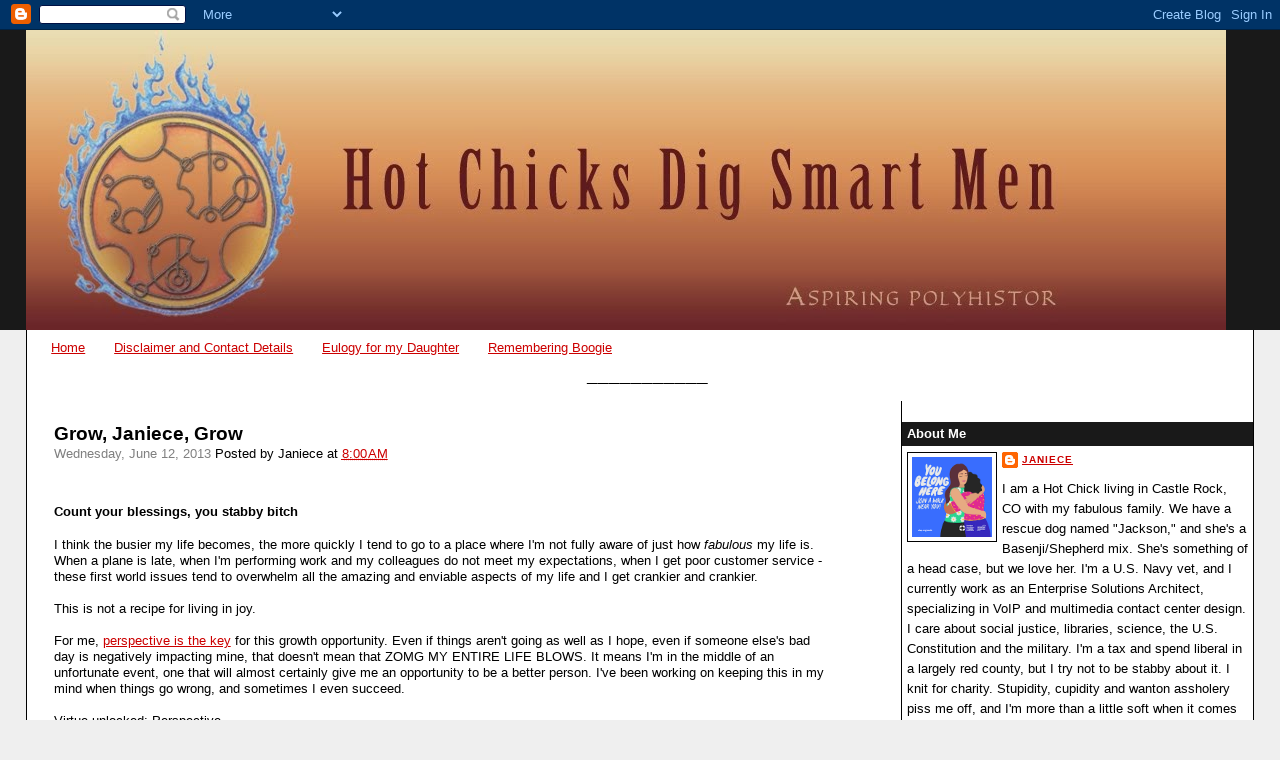

--- FILE ---
content_type: text/html; charset=UTF-8
request_url: http://www.hotchicksdigsmartmen.com/2013/06/grow-janiece-grow.html
body_size: 15568
content:
<!DOCTYPE html>
<html dir='ltr' xmlns='http://www.w3.org/1999/xhtml' xmlns:b='http://www.google.com/2005/gml/b' xmlns:data='http://www.google.com/2005/gml/data' xmlns:expr='http://www.google.com/2005/gml/expr'>
<head>
<link href='https://www.blogger.com/static/v1/widgets/2944754296-widget_css_bundle.css' rel='stylesheet' type='text/css'/>
<meta content='text/html; charset=UTF-8' http-equiv='Content-Type'/>
<meta content='blogger' name='generator'/>
<link href='http://www.hotchicksdigsmartmen.com/favicon.ico' rel='icon' type='image/x-icon'/>
<link href='http://www.hotchicksdigsmartmen.com/2013/06/grow-janiece-grow.html' rel='canonical'/>
<link rel="alternate" type="application/atom+xml" title="Hot Chicks Dig Smart Men - Atom" href="http://www.hotchicksdigsmartmen.com/feeds/posts/default" />
<link rel="alternate" type="application/rss+xml" title="Hot Chicks Dig Smart Men - RSS" href="http://www.hotchicksdigsmartmen.com/feeds/posts/default?alt=rss" />
<link rel="service.post" type="application/atom+xml" title="Hot Chicks Dig Smart Men - Atom" href="https://www.blogger.com/feeds/9112925820320944611/posts/default" />

<link rel="alternate" type="application/atom+xml" title="Hot Chicks Dig Smart Men - Atom" href="http://www.hotchicksdigsmartmen.com/feeds/134379569802751021/comments/default" />
<!--Can't find substitution for tag [blog.ieCssRetrofitLinks]-->
<meta content='http://www.hotchicksdigsmartmen.com/2013/06/grow-janiece-grow.html' property='og:url'/>
<meta content='Grow, Janiece, Grow' property='og:title'/>
<meta content='  Count your blessings, you stabby bitch  I think the busier my life becomes, the more quickly I tend to go to a place where I&#39;m not fully a...' property='og:description'/>
<title>Hot Chicks Dig Smart Men: Grow, Janiece, Grow</title>
<style id='page-skin-1' type='text/css'><!--
/*
-----------------------------------------------
Blogger Template Style
Name:     Stretch Denim
Designer: Darren Delaye
URL:      www.DarrenDelaye.com
Date:     11 Jul 2006
-----------------------------------------------
*/
/* Variable definitions
====================
<Variable name="bgColor" description="Page Background Color"
type="color" default="#efefef">
<Variable name="textColor" description="Text Color"
type="color" default="#333333">
<Variable name="linkColor" description="Link Color"
type="color" default="#336699">
<Variable name="headerBgColor" description="Page Header Background Color"
type="color" default="#336699">
<Variable name="headerTextColor" description="Page Header Text Color"
type="color" default="#ffffff">
<Variable name="headerCornersColor" description="Page Header Corners Color"
type="color" default="#528bc5">
<Variable name="mainBgColor" description="Main Background Color"
type="color" default="#ffffff">
<Variable name="borderColor" description="Border Color"
type="color" default="#cccccc">
<Variable name="dateHeaderColor" description="Date Header Color"
type="color" default="#999999">
<Variable name="sidebarTitleBgColor" description="Sidebar Title Background Color"
type="color" default="#ffd595">
<Variable name="sidebarTitleTextColor" description="Sidebar Title Text Color"
type="color" default="#333333">
<Variable name="bodyFont" description="Text Font"
type="font" default="normal normal 100% Verdana, Arial, Sans-serif;">
<Variable name="headerFont" description="Page Header Font"
type="font" default="normal normal 210% Verdana, Arial, Sans-serif;">
<Variable name="startSide" description="Start side in blog language"
type="automatic" default="left">
<Variable name="endSide" description="End side in blog language"
type="automatic" default="right">
*/
body {
background: #efefef;
margin: 0;
padding: 0px;
font: x-small Verdana, Arial;
text-align: center;
color: #000000;
font-size/* */:/**/small;
font-size: /**/small;
}
a:link {
color: #cc0000;
}
a:visited {
color: #cc0000;
}
a img {
border-width: 0;
}
#outer-wrapper {
font: normal normal 99% Verdana, Arial, Sans-serif;;
}
/* Header
----------------------------------------------- */
#header-wrapper {
margin:0;
padding: 0;
background-color: #191919;
text-align: left;
}
#header {
margin: 0 2%;
background-color: #191919;
color: #ffffff;
padding: 0;
font: normal normal 210% Verdana, Arial, Sans-serif;;
position: relative;
}
h1.title {
padding-top: 38px;
margin: 0 1% .1em;
line-height: 1.2em;
font-size: 100%;
}
h1.title a, h1.title a:visited {
color: #ffffff;
text-decoration: none;
}
#header .description {
display: block;
margin: 0 1%;
padding: 0 0 40px;
line-height: 1.4em;
font-size: 50%;
}
/* Content
----------------------------------------------- */
.clear {
clear: both;
}
#content-wrapper {
margin: 0 2%;
padding: 0 0 0 15px;
text-align: left;
background-color: #ffffff;
border: 1px solid #000000;
border-top: 0;
}
#main-wrapper {
margin-left: 1%;
width: 64%;
float: left;
background-color: #ffffff;
display: inline;       /* fix for doubling margin in IE */
word-wrap: break-word; /* fix for long text breaking sidebar float in IE */
overflow: hidden;      /* fix for long non-text content breaking IE sidebar float */
}
#sidebar-wrapper {
margin-right: 0;
width: 29%;
float: right;
background-color: #ffffff;
border-left: 1px solid #000000;
display: inline;       /* fix for doubling margin in IE */
word-wrap: break-word; /* fix for long text breaking sidebar float in IE */
overflow: hidden;      /* fix for long non-text content breaking IE sidebar float */
}
/* Headings
----------------------------------------------- */
h2, h3 {
margin: 0;
}
/* Posts
----------------------------------------------- */
.date-header {
margin: 1.5em 0 0;
font-weight: normal;
color: #808080;
font-size: 100%;
}
.post {
margin: 0 0 1.5em;
padding-bottom: 1.5em;
}
.post-title {
margin: 1em 0 0;
padding: 0;
font-size: 150%;
font-weight: bold;
line-height: 1.3em;
}
.post-title a, .post-title a:visited, .post-title strong {
text-decoration: none;
color: #000000;
font-weight: bold;
}
.post div {
margin: 0 0 .75em;
line-height: 1.3em;
}
.post-footer {
margin: -.25em 0 0;
color: #000000;
font-size: 87%;
}
.post-footer .span {
margin-right: .3em;
}
.post img {
padding: 4px;
border: 1px solid #000000;
}
.post blockquote {
margin: 1em 20px;
}
.post blockquote p {
margin: .75em 0;
}
/* Comments
----------------------------------------------- */
#comments h4 {
margin: 1em 0;
color: #808080;
}
#comments h4 strong {
font-size: 110%;
}
#comments-block {
margin: 1em 0 1.5em;
line-height: 1.3em;
}
#comments-block dt {
margin: .5em 0;
}
#comments-block dd {
margin: .25em 0 0;
}
#comments-block dd.comment-footer {
margin: -.25em 0 2em;
line-height: 1.4em;
font-size: 78%;
}
#comments-block dd p {
margin: 0 0 .75em;
}
.deleted-comment {
font-style:italic;
color:gray;
}
.feed-links {
clear: both;
line-height: 2.5em;
}
#blog-pager-newer-link {
float: left;
}
#blog-pager-older-link {
float: right;
}
#blog-pager {
text-align: center;
}
/* Sidebar Content
----------------------------------------------- */
.sidebar h2 {
margin: 1.6em 0 .5em;
padding: 4px 5px;
background-color: #191919;
font-size: 100%;
color: #ffffff;
}
.sidebar ul {
margin: 0;
padding: 0;
list-style: none;
}
.sidebar li {
margin: 0;
padding-top: 0;
padding-right: 0;
padding-bottom: .5em;
padding-left: 15px;
text-indent: -15px;
line-height: 1.5em;
}
.sidebar {
color: #000000;
line-height:1.3em;
}
.sidebar .widget {
margin-bottom: 1em;
}
.sidebar .widget-content {
margin: 0 5px;
}
/* Profile
----------------------------------------------- */
.profile-img {
float: left;
margin-top: 0;
margin-right: 5px;
margin-bottom: 5px;
margin-left: 0;
padding: 4px;
border: 1px solid #000000;
}
.profile-data {
margin:0;
text-transform:uppercase;
letter-spacing:.1em;
font-weight: bold;
line-height: 1.6em;
font-size: 78%;
}
.profile-datablock {
margin:.5em 0 .5em;
}
.profile-textblock {
margin: 0.5em 0;
line-height: 1.6em;
}
/* Footer
----------------------------------------------- */
#footer {
clear: both;
text-align: center;
color: #000000;
}
#footer .widget {
margin:.5em;
padding-top: 20px;
font-size: 85%;
line-height: 1.5em;
text-align: left;
}
/** Page structure tweaks for layout editor wireframe */
body#layout #header {
width: 750px;
}

--></style>
<link href='https://www.blogger.com/dyn-css/authorization.css?targetBlogID=9112925820320944611&amp;zx=cdd57db3-7e91-4603-a1ea-6d0401665e17' media='none' onload='if(media!=&#39;all&#39;)media=&#39;all&#39;' rel='stylesheet'/><noscript><link href='https://www.blogger.com/dyn-css/authorization.css?targetBlogID=9112925820320944611&amp;zx=cdd57db3-7e91-4603-a1ea-6d0401665e17' rel='stylesheet'/></noscript>
<meta name='google-adsense-platform-account' content='ca-host-pub-1556223355139109'/>
<meta name='google-adsense-platform-domain' content='blogspot.com'/>

</head>
<body>
<div class='navbar section' id='navbar'><div class='widget Navbar' data-version='1' id='Navbar1'><script type="text/javascript">
    function setAttributeOnload(object, attribute, val) {
      if(window.addEventListener) {
        window.addEventListener('load',
          function(){ object[attribute] = val; }, false);
      } else {
        window.attachEvent('onload', function(){ object[attribute] = val; });
      }
    }
  </script>
<div id="navbar-iframe-container"></div>
<script type="text/javascript" src="https://apis.google.com/js/platform.js"></script>
<script type="text/javascript">
      gapi.load("gapi.iframes:gapi.iframes.style.bubble", function() {
        if (gapi.iframes && gapi.iframes.getContext) {
          gapi.iframes.getContext().openChild({
              url: 'https://www.blogger.com/navbar/9112925820320944611?po\x3d134379569802751021\x26origin\x3dhttp://www.hotchicksdigsmartmen.com',
              where: document.getElementById("navbar-iframe-container"),
              id: "navbar-iframe"
          });
        }
      });
    </script><script type="text/javascript">
(function() {
var script = document.createElement('script');
script.type = 'text/javascript';
script.src = '//pagead2.googlesyndication.com/pagead/js/google_top_exp.js';
var head = document.getElementsByTagName('head')[0];
if (head) {
head.appendChild(script);
}})();
</script>
</div></div>
<div id='outer-wrapper'><div id='wrap2'>
<!-- skip links for text browsers -->
<span id='skiplinks' style='display:none;'>
<a href='#main'>skip to main </a> |
      <a href='#sidebar'>skip to sidebar</a>
</span>
<div id='header-wrapper'>
<div class='header section' id='header'><div class='widget Header' data-version='1' id='Header1'>
<div id='header-inner'>
<a href='http://www.hotchicksdigsmartmen.com/' style='display: block'>
<img alt='Hot Chicks Dig Smart Men' height='300px; ' id='Header1_headerimg' src='https://blogger.googleusercontent.com/img/b/R29vZ2xl/AVvXsEgyC3KxERa9FAHpI-BQaZxOe0QJoulmnK7Fe_CyeQsoPuU9R4p8zOagjavw3JSfqdYhVn-xP34igE8GTwSJSpRkbIhm0XuiQ1AhQqj40rtJa5OsKqW_7En3xAW6awat1RAtO53JOHl8hnc/s1600/BlogBannerFinal.jpg' style='display: block' width='1200px; '/>
</a>
</div>
</div></div>
</div>
<div id='content-wrapper'>
<div id='crosscol-wrapper' style='text-align:center'>
<div class='crosscol section' id='crosscol'><div class='widget PageList' data-version='1' id='PageList1'>
<h2>Pages</h2>
<div class='widget-content'>
<ul>
<li>
<a href='http://www.hotchicksdigsmartmen.com/'>Home</a>
</li>
<li>
<a href='http://www.hotchicksdigsmartmen.com/p/disclaimer-and-contact-details.html'>Disclaimer and Contact Details</a>
</li>
<li>
<a href='http://www.hotchicksdigsmartmen.com/p/eulogy-for-my-daughter.html'>Eulogy for my Daughter</a>
</li>
<li>
<a href='http://www.hotchicksdigsmartmen.com/p/remembering-boogie.html'>Remembering Boogie</a>
</li>
</ul>
<div class='clear'></div>
</div>
</div><div class='widget Text' data-version='1' id='Text5'>
<h2 class='title'>___________</h2>
<div class='widget-content'>
<span style="color:#ffffff;">_</span>
</div>
<div class='clear'></div>
</div></div>
</div>
<div id='main-wrapper'>
<div class='main section' id='main'><div class='widget Blog' data-version='1' id='Blog1'>
<div class='blog-posts hfeed'>
<!--Can't find substitution for tag [adStart]-->
<div class='post hentry uncustomized-post-template'>
<div class='posttop'></div>
<a name='134379569802751021'></a>
<h2 class='post-title entry-title'>
<a href='http://www.hotchicksdigsmartmen.com/2013/06/grow-janiece-grow.html'>Grow, Janiece, Grow</a>
</h2>
<div class='post-header-line-1'>
<span class='date-header'>Wednesday, June 12, 2013</span>
<span class='post-author vcard'>
Posted by
<span class='fn'>Janiece</span>
</span>
<span class='post-timestamp'>
at
<a class='timestamp-link' href='http://www.hotchicksdigsmartmen.com/2013/06/grow-janiece-grow.html' rel='bookmark' title='permanent link'><abbr class='published' title='2013-06-12T08:00:00-06:00'>8:00&#8239;AM</abbr></a>
</span>
</div>
<div class='post-body entry-content'>
<br />
<h4>
Count your blessings, you stabby bitch</h4>
I think the busier my life becomes, the more quickly I tend to go to a place where I'm not fully aware of just how <i>fabulous </i>my life is. When a plane is late, when I'm performing work and my colleagues do not meet my expectations, when I get poor customer service - these first world issues tend to overwhelm all the amazing and enviable aspects of my life and I get crankier and crankier.<br />
<br />
This is not a recipe for living in joy.<br />
<br />
For me, <a href="http://www.upworthy.com/the-earth-shatteringly-amazing-speech-that-ll-change-the-way-you-think-about-adulthood-4?g=2">perspective is the key</a> for this growth opportunity. Even if things aren't going as well as I hope, even if someone else's bad day is negatively impacting mine, that doesn't mean that ZOMG MY ENTIRE LIFE BLOWS. It means I'm in the middle of an unfortunate event, one that will almost certainly give me an opportunity to be a better person. I've been working on keeping this in my mind when things go wrong, and sometimes I even succeed.<br />
<br />
Virtue unlocked: Perspective.<br />
<h4>
Shut up and listen</h4>
One of the things I've noticed about myself is that the more competent I feel in a specific situation, the smaller my tendency becomes to just shut the hell up and <i>listen. </i>I've noticed this specifically as it relates to my gig in the Military Industrial Complex - I'm learning many new technologies, and most of the folks on the calls and in the meetings I'm attending know more about what we're discussing than I do. Because I don't really consider my competence in this space to be equal to that of my peers, I tend to do a lot more listening rather than trying to put forth my own opinions and ideas.<br />
<br />
This a good thing.<br />
<br />
For one thing, it gives me a chance to learn about new technology from a variety of sources, whose understanding may differ from my own. For another, it helps me in my goal of understanding that I'm not the <a href="http://www.hotchicksdigsmartmen.com/2013/01/miscellaneous-monday-lessons-learned.html">only competent person in the room</a>. Actively listening to others gives me the chance to admire and respect them in their areas of expertise. And perhaps most importantly, it provides excellent practice in learning to <i>value others, </i>a Mr. Rogers-like virtue that has long been on my self-improvement list.<br />
<br />
Virtue unlocked: Respect.<br />
<h4>
A slave to my ambition</h4>
I was having lunch with a friend the other day, and we were discussing how our professional ambitions have changed as we've gotten older. I'm no longer particularly interested in being THE VERY BEST SE ON THE PLANET, DON'T YOU THINK THAT I'M NOT. What I <i>am </i>interested in is being the very best SE I can be while still maintaining balance in my life, and providing good value for the compensation I receive. I can never do less than my best, but I no longer think my work needs to dominate and define my life. <br />
<br />
I'm also more interested in my personal ambitions than in my professional ones, because working on the former will also provide benefits to the latter. My personal ambitions now include things like "Being a kind person," and "Living an authentic life," and "Being a good friend to those I care about." I think from the perspective of leaving this earth a better place than I found it, my personal ambitions are far more important than my professional ones. <br />
<br />
Virtue unlocked: Balance. 
<div style='clear: both;'></div>
</div>
<div class='post-footer'>
<div class='post-footer-line post-footer-line-1'>
<span class='reaction-buttons'>
</span>
<span class='star-ratings'>
</span>
<span class='post-comment-link'>
</span>
<span class='post-backlinks post-comment-link'>
</span>
<span class='post-labels'>
Labels:
<a href='http://www.hotchicksdigsmartmen.com/search/label/Navel%20Gazing%20Hippie' rel='tag'>Navel Gazing Hippie</a>
</span>
<span class='post-icons'>
<span class='item-action'>
<a href='https://www.blogger.com/email-post/9112925820320944611/134379569802751021' title='Email Post'>
<img alt='' class='icon-action' src='http://www.blogger.com/img/icon18_email.gif'/>
</a>
</span>
<span class='item-control blog-admin pid-304621418'>
<a href='https://www.blogger.com/post-edit.g?blogID=9112925820320944611&postID=134379569802751021&from=pencil' title='Edit Post'>
<img alt='' class='icon-action' src='http://www.blogger.com/img/icon18_edit_allbkg.gif'/>
</a>
</span>
</span>
</div>
<div class='post-footer-line post-footer-line-2'>
</div>
<div class='post-footer-line post-footer-line-3'></div>
</div>
</div>
<div class='comments' id='comments'>
<a name='comments'></a>
<h4>

          1 comments:
        
</h4>
<dl id='comments-block'>
<dt class='comment-author ' id='c4895200236876159993'>
<a name='c4895200236876159993'></a>
<a href='http://www.vstarcam.com/PNP-Wireless-IP-Camera-T6835WIP-88.html' rel='nofollow'>P2P IP Camera</a>
said...
</dt>
<dd class='comment-body'>
<p>good for share!!</p>
</dd>
<dd class='comment-footer'>
<span class='comment-timestamp'>
<a href='http://www.hotchicksdigsmartmen.com/2013/06/grow-janiece-grow.html?showComment=1372815800941#c4895200236876159993' title='comment permalink'>
July 2, 2013 at 7:43&#8239;PM
</a>
<span class='item-control blog-admin pid-728209748'>
<a href='https://www.blogger.com/comment/delete/9112925820320944611/4895200236876159993' title='Delete Comment'>
<img src='http://www.blogger.com/img/icon_delete13.gif'/>
</a>
</span>
</span>
</dd>
</dl>
<p class='comment-footer'>
<a href='https://www.blogger.com/comment/fullpage/post/9112925820320944611/134379569802751021' onclick=''>Post a Comment</a>
</p>
<div id='backlinks-container'>
<div id='Blog1_backlinks-container'>
</div>
</div>
</div>
<!--Can't find substitution for tag [adEnd]-->
</div>
<div class='blog-pager' id='blog-pager'>
<span id='blog-pager-newer-link'>
<a class='blog-pager-newer-link' href='http://www.hotchicksdigsmartmen.com/2013/06/an-open-letter-to-sebastien-de-la-cruz.html' id='Blog1_blog-pager-newer-link' title='Newer Post'>Newer Post</a>
</span>
<span id='blog-pager-older-link'>
<a class='blog-pager-older-link' href='http://www.hotchicksdigsmartmen.com/2013/06/miscellaneous-monday_10.html' id='Blog1_blog-pager-older-link' title='Older Post'>Older Post</a>
</span>
<a class='home-link' href='http://www.hotchicksdigsmartmen.com/'>Home</a>
</div>
<div class='clear'></div>
<div class='post-feeds'>
<div class='feed-links'>
Subscribe to:
<a class='feed-link' href='http://www.hotchicksdigsmartmen.com/feeds/134379569802751021/comments/default' target='_blank' type='application/atom+xml'>Post Comments (Atom)</a>
</div>
</div>
</div></div>
</div>
<div id='sidebar-wrapper'>
<div class='sidebar section' id='sidebar'><div class='widget Profile' data-version='1' id='Profile1'>
<h2>About Me</h2>
<div class='widget-content'>
<a href='https://www.blogger.com/profile/06223994862015217811'><img alt='My photo' class='profile-img' height='80' src='//blogger.googleusercontent.com/img/b/R29vZ2xl/AVvXsEiYLkhor50vhviSdM-Wrwu3x9BJK3ledGEksp4HQmvzlPd8df3ltgrVh_Hd2p2lln9PV3Qj6MeUNUf3xq_VO9uv0RyqO8WtH7m5oiKW3DDWFAW318pq19OLDMrgb0JZxGA/s220/16144.png' width='80'/></a>
<dl class='profile-datablock'>
<dt class='profile-data'>
<a class='profile-name-link g-profile' href='https://www.blogger.com/profile/06223994862015217811' rel='author' style='background-image: url(//www.blogger.com/img/logo-16.png);'>
Janiece
</a>
</dt>
<dd class='profile-textblock'>I am a Hot Chick living in Castle Rock, CO with my fabulous family. We have a rescue dog named "Jackson," and she's a Basenji/Shepherd mix. She's something of a head case, but we love her.  I'm a U.S. Navy vet, and I currently work as an Enterprise Solutions Architect, specializing in VoIP and multimedia contact center design. I care about social justice, libraries, science, the U.S. Constitution and the military. I'm a tax and spend liberal in a largely red county, but I try not to be stabby about it. I knit for charity. Stupidity, cupidity and wanton assholery piss me off, and I'm more than a little soft when it comes to dogs and those who serve others. I blog about whatever I feel like. I use foul language, so if that sort of thing offends you, feel free to fuck off now - if I'm unwilling to clean up my language for my fabulous Great Auntie Margie, I'm unlikely to do so for <em>you.</em> Newcomers are welcome here, especially those who disagree with me, but trolling and spamming will be met with the Shovel of Doom&#8482;.</dd>
</dl>
<a class='profile-link' href='https://www.blogger.com/profile/06223994862015217811' rel='author'>View my complete profile</a>
<div class='clear'></div>
</div>
</div><div class='widget LinkList' data-version='1' id='LinkList3'>
<h2>Are you a new visitor? Check out my favorite essays.</h2>
<div class='widget-content'>
<ul>
<li><a href='http://www.hotchicksdigsmartmen.com/2010/03/america-fuck-yeah.html'>"America! Fuck, Yeah!"</a></li>
<li><a href='http://www.hotchicksdigsmartmen.com/2010/07/family-affair.html'>A Family Affair</a></li>
<li><a href='http://www.hotchicksdigsmartmen.com/2010/10/accepting-me.html'>Accepting Me</a></li>
<li><a href='http://www.hotchicksdigsmartmen.com/2016/04/do-you-hear-what-i-hear.html'>Do You Hear What I Hear</a></li>
<li><a href='http://www.hotchicksdigsmartmen.com/2010/10/judgey-me.html'>Judgey Me</a></li>
<li><a href='http://www.hotchicksdigsmartmen.com/2011/07/on-being-justifiable-snob.html'>On Being a Justifiable Snob</a></li>
<li><a href='http://www.hotchicksdigsmartmen.com/2015/11/on-refugees-risk-and-value-of-courage.html'>On Refugees, Risk, and the Value of Courage</a></li>
<li><a href='http://www.hotchicksdigsmartmen.com/2008/04/on-nature-of-love.html'>On the Nature of Love</a></li>
<li><a href='http://www.hotchicksdigsmartmen.com/2010/03/personality-and-character.html'>Pesonality and Character</a></li>
<li><a href='http://www.hotchicksdigsmartmen.com/2013/05/rules-for-life.html'>Rules for Life</a></li>
<li><a href='http://www.hotchicksdigsmartmen.com/2019/03/the-ball-in-box.html'>The Ball in the Box</a></li>
<li><a href='http://www.hotchicksdigsmartmen.com/2018/10/the-men-in-my-life.html'>The Men in my Life</a></li>
<li><a href='http://www.hotchicksdigsmartmen.com/2014/06/things-that-are-none-of-my-business-non.html'>Things That are None of my Business - A Non-Comprehensive List</a></li>
<li><a href='http://www.hotchicksdigsmartmen.com/2019/06/treat-your-children-well.html'>Treat Your Children Well</a></li>
<li><a href='http://www.hotchicksdigsmartmen.com/2013/04/why-i-run.html'>Why I Run</a></li>
<li><a href='http://www.hotchicksdigsmartmen.com/2011/04/you-are-what-you-do-when-it-counts.html'>You Are What You Do When it Counts</a></li>
</ul>
<div class='clear'></div>
</div>
</div><div class='widget HTML' data-version='1' id='HTML1'>
<h2 class='title'>Have you tried eBate/Rakatun? Let me refer you and get an additional $10 rebate!</h2>
<div class='widget-content'>
<a href='https://www.ebates.com/r/JANIEC331?eeid=28585' target='_blank' rel='nofollow'>
                        <img src='https://www.ebates.com/images/referral/2017/ebates-referral-button.png' alt='Ebates Coupons and Cash Back' height='31' width='171' border='0'/>
                        </a>
</div>
<div class='clear'></div>
</div><div class='widget LinkList' data-version='1' id='LinkList4'>
<h2>UNESCO World Heritage Sites I've Visited</h2>
<div class='widget-content'>
<ul>
<li><a href='http://whc.unesco.org/en/list/1192'>Bahrain - Qal&#8217;at al-Bahrain &#8211; Ancient Harbour and Capital of Dilmun</a></li>
<li><a href='https://whc.unesco.org/en/list/996'>Belgium - Historic Center of Brugge</a></li>
<li><a href='http://whc.unesco.org/en/list/300'>Canada - Historic District of Old Québec</a></li>
<li><a href='http://whc.unesco.org/en/list/95'>Croatia - Old city of Dubrovnik</a></li>
<li><a href='https://whc.unesco.org/en/list/1181'>France - Le Havre, the City Rebuilt by Auguste Perret</a></li>
<li><a href='http://whc.unesco.org/en/list/404'>Greece - Acropolis, Athens</a></li>
<li><a href='http://whc.unesco.org/en/list/829'>Italy - Archaeological Areas of Pompei, Herculaneum and Torre Annunziata</a></li>
<li><a href='https://whc.unesco.org/en/list/174'>Italy - Historic Center of Florence</a></li>
<li><a href='https://whc.unesco.org/en/list/826'>Italy - Portovenere, Cinque Terre, and the Islands (Palmaria, Tino and Tinetto)</a></li>
<li><a href='https://whc.unesco.org/en/list/91'>Italy -Historic Centre of Rome, the Properties of the Holy See in that City Enjoying Extraterritorial Rights and San Paolo Fuori le Mura</a></li>
<li><a href='http://whc.unesco.org/en/list/125'>Montenegro - Natural and Culturo-Historical Region of Kotor</a></li>
<li><a href='https://whc.unesco.org/en/list/1349'>Netherlands - Seventeenth-Century Canal Ring Area of Amsterdam inside the Singelgracht</a></li>
<li><a href='http://whc.unesco.org/en/list/677'>Philippines - Baroque Churches of the Philippines</a></li>
<li><a href='https://whc.unesco.org/en/list/514'>Scotland - Heart of Neolithic Orkney</a></li>
<li><a href='https://whc.unesco.org/en/list/1485'>Scotland - The Forth Bridge</a></li>
<li><a href='http://whc.unesco.org/en/list/1483'>Singapore - Singapore Botanical Gardens</a></li>
<li><a href='http://whc.unesco.org/en/list/72'>USA -  Kluane / Wrangell-St. Elias / Glacier Bay / Tatshenshini-Alsek</a></li>
<li><a href='http://whc.unesco.org/en/list/75'>USA - Grand Canyon National Park</a></li>
<li><a href='http://whc.unesco.org/en/list/259'>USA - Great Smoky Mountains National Park</a></li>
<li><a href='http://whc.unesco.org/en/list/409'>USA - Hawai'i Volcanoes National park</a></li>
<li><a href='http://whc.unesco.org/en/list/27'>USA - Mesa Verde National Park</a></li>
<li><a href='http://whc.unesco.org/en/list/134'>USA - Redwood National and State Parks</a></li>
<li><a href='http://whc.unesco.org/en/list/28'>USA - Yellowstone National Park</a></li>
<li><a href='http://whc.unesco.org/en/list/308'>USA - Yosemite National Park</a></li>
</ul>
<div class='clear'></div>
</div>
</div><div class='widget Image' data-version='1' id='Image1'>
<h2>UCF Plankowner</h2>
<div class='widget-content'>
<a href='http://hotchicksdigsmartmen.blogspot.com/2008/12/super-secret-cyber-organizations-rock.html'>
<img alt='UCF Plankowner' height='146' id='Image1_img' src='http://3.bp.blogspot.com/_2eSfnCtBHyw/SbZt765XBzI/AAAAAAAABh8/c5mHDpAI-8E/S209/UCF+Logo.jpg' width='150'/>
</a>
<br/>
</div>
<div class='clear'></div>
</div><div class='widget LinkList' data-version='1' id='LinkList2'>
<h2>Join Me on Goodreads!</h2>
<div class='widget-content'>
<ul>
<li><a href='http://www.shelfari.com/janiece_hcdsm'>Janiece's Reading List</a></li>
</ul>
<div class='clear'></div>
</div>
</div><div class='widget Subscribe' data-version='1' id='Subscribe1'>
<div style='white-space:nowrap'>
<h2 class='title'>Subscribe To Hot Chicks Dig Smart Men</h2>
<div class='widget-content'>
<div class='subscribe-wrapper subscribe-type-POST'>
<div class='subscribe expanded subscribe-type-POST' id='SW_READER_LIST_Subscribe1POST' style='display:none;'>
<div class='top'>
<span class='inner' onclick='return(_SW_toggleReaderList(event, "Subscribe1POST"));'>
<img class='subscribe-dropdown-arrow' src='https://resources.blogblog.com/img/widgets/arrow_dropdown.gif'/>
<img align='absmiddle' alt='' border='0' class='feed-icon' src='https://resources.blogblog.com/img/icon_feed12.png'/>
Posts
</span>
<div class='feed-reader-links'>
<a class='feed-reader-link' href='https://www.netvibes.com/subscribe.php?url=http%3A%2F%2Fwww.hotchicksdigsmartmen.com%2Ffeeds%2Fposts%2Fdefault' target='_blank'>
<img src='https://resources.blogblog.com/img/widgets/subscribe-netvibes.png'/>
</a>
<a class='feed-reader-link' href='https://add.my.yahoo.com/content?url=http%3A%2F%2Fwww.hotchicksdigsmartmen.com%2Ffeeds%2Fposts%2Fdefault' target='_blank'>
<img src='https://resources.blogblog.com/img/widgets/subscribe-yahoo.png'/>
</a>
<a class='feed-reader-link' href='http://www.hotchicksdigsmartmen.com/feeds/posts/default' target='_blank'>
<img align='absmiddle' class='feed-icon' src='https://resources.blogblog.com/img/icon_feed12.png'/>
                  Atom
                </a>
</div>
</div>
<div class='bottom'></div>
</div>
<div class='subscribe' id='SW_READER_LIST_CLOSED_Subscribe1POST' onclick='return(_SW_toggleReaderList(event, "Subscribe1POST"));'>
<div class='top'>
<span class='inner'>
<img class='subscribe-dropdown-arrow' src='https://resources.blogblog.com/img/widgets/arrow_dropdown.gif'/>
<span onclick='return(_SW_toggleReaderList(event, "Subscribe1POST"));'>
<img align='absmiddle' alt='' border='0' class='feed-icon' src='https://resources.blogblog.com/img/icon_feed12.png'/>
Posts
</span>
</span>
</div>
<div class='bottom'></div>
</div>
</div>
<div class='subscribe-wrapper subscribe-type-PER_POST'>
<div class='subscribe expanded subscribe-type-PER_POST' id='SW_READER_LIST_Subscribe1PER_POST' style='display:none;'>
<div class='top'>
<span class='inner' onclick='return(_SW_toggleReaderList(event, "Subscribe1PER_POST"));'>
<img class='subscribe-dropdown-arrow' src='https://resources.blogblog.com/img/widgets/arrow_dropdown.gif'/>
<img align='absmiddle' alt='' border='0' class='feed-icon' src='https://resources.blogblog.com/img/icon_feed12.png'/>
Comments
</span>
<div class='feed-reader-links'>
<a class='feed-reader-link' href='https://www.netvibes.com/subscribe.php?url=http%3A%2F%2Fwww.hotchicksdigsmartmen.com%2Ffeeds%2F134379569802751021%2Fcomments%2Fdefault' target='_blank'>
<img src='https://resources.blogblog.com/img/widgets/subscribe-netvibes.png'/>
</a>
<a class='feed-reader-link' href='https://add.my.yahoo.com/content?url=http%3A%2F%2Fwww.hotchicksdigsmartmen.com%2Ffeeds%2F134379569802751021%2Fcomments%2Fdefault' target='_blank'>
<img src='https://resources.blogblog.com/img/widgets/subscribe-yahoo.png'/>
</a>
<a class='feed-reader-link' href='http://www.hotchicksdigsmartmen.com/feeds/134379569802751021/comments/default' target='_blank'>
<img align='absmiddle' class='feed-icon' src='https://resources.blogblog.com/img/icon_feed12.png'/>
                  Atom
                </a>
</div>
</div>
<div class='bottom'></div>
</div>
<div class='subscribe' id='SW_READER_LIST_CLOSED_Subscribe1PER_POST' onclick='return(_SW_toggleReaderList(event, "Subscribe1PER_POST"));'>
<div class='top'>
<span class='inner'>
<img class='subscribe-dropdown-arrow' src='https://resources.blogblog.com/img/widgets/arrow_dropdown.gif'/>
<span onclick='return(_SW_toggleReaderList(event, "Subscribe1PER_POST"));'>
<img align='absmiddle' alt='' border='0' class='feed-icon' src='https://resources.blogblog.com/img/icon_feed12.png'/>
Comments
</span>
</span>
</div>
<div class='bottom'></div>
</div>
</div>
<div style='clear:both'></div>
</div>
</div>
<div class='clear'></div>
</div>
<div class='widget TextList' data-version='1' id='TextList1'>
<h2>Charitable Knitting 2025</h2>
<div class='widget-content'>
<ul>
<li>Hats - 5</li>
<li>Afghans - 0</li>
<li>Scarves - 5</li>
<li>Lap Robes - 0</li>
<li>2023 - 185</li>
<li>2022 - 189</li>
<li>2021 - 450</li>
<li>2011-2020 - 2,885</li>
<li>2001 - 2010 Pieces - 2,583</li>
<li>21st Century - 5,918</li>
<li>Lifetime Total - 12,220</li>
</ul>
<div class='clear'></div>
</div>
</div>
<div class='widget BlogArchive' data-version='1' id='BlogArchive1'>
<h2>Archive</h2>
<div class='widget-content'>
<div id='ArchiveList'>
<div id='BlogArchive1_ArchiveList'>
<ul>
<li class='archivedate collapsed'>
<a class='toggle' href='//www.hotchicksdigsmartmen.com/2013/06/grow-janiece-grow.html?widgetType=BlogArchive&widgetId=BlogArchive1&action=toggle&dir=open&toggle=YEARLY-1641020400000&toggleopen=MONTHLY-1370066400000'>
<span class='zippy'>

              &#9658;
            
</span>
</a>
<a class='post-count-link' href='http://www.hotchicksdigsmartmen.com/2022/'>2022</a>
<span class='post-count' dir='ltr'>(7)</span>
<ul>
<li class='archivedate collapsed'>
<a class='toggle' href='//www.hotchicksdigsmartmen.com/2013/06/grow-janiece-grow.html?widgetType=BlogArchive&widgetId=BlogArchive1&action=toggle&dir=open&toggle=MONTHLY-1659333600000&toggleopen=MONTHLY-1370066400000'>
<span class='zippy'>

              &#9658;
            
</span>
</a>
<a class='post-count-link' href='http://www.hotchicksdigsmartmen.com/2022/08/'>August</a>
<span class='post-count' dir='ltr'>(1)</span>
</li>
</ul>
<ul>
<li class='archivedate collapsed'>
<a class='toggle' href='//www.hotchicksdigsmartmen.com/2013/06/grow-janiece-grow.html?widgetType=BlogArchive&widgetId=BlogArchive1&action=toggle&dir=open&toggle=MONTHLY-1651384800000&toggleopen=MONTHLY-1370066400000'>
<span class='zippy'>

              &#9658;
            
</span>
</a>
<a class='post-count-link' href='http://www.hotchicksdigsmartmen.com/2022/05/'>May</a>
<span class='post-count' dir='ltr'>(1)</span>
</li>
</ul>
<ul>
<li class='archivedate collapsed'>
<a class='toggle' href='//www.hotchicksdigsmartmen.com/2013/06/grow-janiece-grow.html?widgetType=BlogArchive&widgetId=BlogArchive1&action=toggle&dir=open&toggle=MONTHLY-1648792800000&toggleopen=MONTHLY-1370066400000'>
<span class='zippy'>

              &#9658;
            
</span>
</a>
<a class='post-count-link' href='http://www.hotchicksdigsmartmen.com/2022/04/'>April</a>
<span class='post-count' dir='ltr'>(1)</span>
</li>
</ul>
<ul>
<li class='archivedate collapsed'>
<a class='toggle' href='//www.hotchicksdigsmartmen.com/2013/06/grow-janiece-grow.html?widgetType=BlogArchive&widgetId=BlogArchive1&action=toggle&dir=open&toggle=MONTHLY-1646118000000&toggleopen=MONTHLY-1370066400000'>
<span class='zippy'>

              &#9658;
            
</span>
</a>
<a class='post-count-link' href='http://www.hotchicksdigsmartmen.com/2022/03/'>March</a>
<span class='post-count' dir='ltr'>(2)</span>
</li>
</ul>
<ul>
<li class='archivedate collapsed'>
<a class='toggle' href='//www.hotchicksdigsmartmen.com/2013/06/grow-janiece-grow.html?widgetType=BlogArchive&widgetId=BlogArchive1&action=toggle&dir=open&toggle=MONTHLY-1641020400000&toggleopen=MONTHLY-1370066400000'>
<span class='zippy'>

              &#9658;
            
</span>
</a>
<a class='post-count-link' href='http://www.hotchicksdigsmartmen.com/2022/01/'>January</a>
<span class='post-count' dir='ltr'>(2)</span>
</li>
</ul>
</li>
</ul>
<ul>
<li class='archivedate collapsed'>
<a class='toggle' href='//www.hotchicksdigsmartmen.com/2013/06/grow-janiece-grow.html?widgetType=BlogArchive&widgetId=BlogArchive1&action=toggle&dir=open&toggle=YEARLY-1609484400000&toggleopen=MONTHLY-1370066400000'>
<span class='zippy'>

              &#9658;
            
</span>
</a>
<a class='post-count-link' href='http://www.hotchicksdigsmartmen.com/2021/'>2021</a>
<span class='post-count' dir='ltr'>(11)</span>
<ul>
<li class='archivedate collapsed'>
<a class='toggle' href='//www.hotchicksdigsmartmen.com/2013/06/grow-janiece-grow.html?widgetType=BlogArchive&widgetId=BlogArchive1&action=toggle&dir=open&toggle=MONTHLY-1638342000000&toggleopen=MONTHLY-1370066400000'>
<span class='zippy'>

              &#9658;
            
</span>
</a>
<a class='post-count-link' href='http://www.hotchicksdigsmartmen.com/2021/12/'>December</a>
<span class='post-count' dir='ltr'>(2)</span>
</li>
</ul>
<ul>
<li class='archivedate collapsed'>
<a class='toggle' href='//www.hotchicksdigsmartmen.com/2013/06/grow-janiece-grow.html?widgetType=BlogArchive&widgetId=BlogArchive1&action=toggle&dir=open&toggle=MONTHLY-1630476000000&toggleopen=MONTHLY-1370066400000'>
<span class='zippy'>

              &#9658;
            
</span>
</a>
<a class='post-count-link' href='http://www.hotchicksdigsmartmen.com/2021/09/'>September</a>
<span class='post-count' dir='ltr'>(1)</span>
</li>
</ul>
<ul>
<li class='archivedate collapsed'>
<a class='toggle' href='//www.hotchicksdigsmartmen.com/2013/06/grow-janiece-grow.html?widgetType=BlogArchive&widgetId=BlogArchive1&action=toggle&dir=open&toggle=MONTHLY-1625119200000&toggleopen=MONTHLY-1370066400000'>
<span class='zippy'>

              &#9658;
            
</span>
</a>
<a class='post-count-link' href='http://www.hotchicksdigsmartmen.com/2021/07/'>July</a>
<span class='post-count' dir='ltr'>(2)</span>
</li>
</ul>
<ul>
<li class='archivedate collapsed'>
<a class='toggle' href='//www.hotchicksdigsmartmen.com/2013/06/grow-janiece-grow.html?widgetType=BlogArchive&widgetId=BlogArchive1&action=toggle&dir=open&toggle=MONTHLY-1617256800000&toggleopen=MONTHLY-1370066400000'>
<span class='zippy'>

              &#9658;
            
</span>
</a>
<a class='post-count-link' href='http://www.hotchicksdigsmartmen.com/2021/04/'>April</a>
<span class='post-count' dir='ltr'>(1)</span>
</li>
</ul>
<ul>
<li class='archivedate collapsed'>
<a class='toggle' href='//www.hotchicksdigsmartmen.com/2013/06/grow-janiece-grow.html?widgetType=BlogArchive&widgetId=BlogArchive1&action=toggle&dir=open&toggle=MONTHLY-1614582000000&toggleopen=MONTHLY-1370066400000'>
<span class='zippy'>

              &#9658;
            
</span>
</a>
<a class='post-count-link' href='http://www.hotchicksdigsmartmen.com/2021/03/'>March</a>
<span class='post-count' dir='ltr'>(2)</span>
</li>
</ul>
<ul>
<li class='archivedate collapsed'>
<a class='toggle' href='//www.hotchicksdigsmartmen.com/2013/06/grow-janiece-grow.html?widgetType=BlogArchive&widgetId=BlogArchive1&action=toggle&dir=open&toggle=MONTHLY-1609484400000&toggleopen=MONTHLY-1370066400000'>
<span class='zippy'>

              &#9658;
            
</span>
</a>
<a class='post-count-link' href='http://www.hotchicksdigsmartmen.com/2021/01/'>January</a>
<span class='post-count' dir='ltr'>(3)</span>
</li>
</ul>
</li>
</ul>
<ul>
<li class='archivedate collapsed'>
<a class='toggle' href='//www.hotchicksdigsmartmen.com/2013/06/grow-janiece-grow.html?widgetType=BlogArchive&widgetId=BlogArchive1&action=toggle&dir=open&toggle=YEARLY-1577862000000&toggleopen=MONTHLY-1370066400000'>
<span class='zippy'>

              &#9658;
            
</span>
</a>
<a class='post-count-link' href='http://www.hotchicksdigsmartmen.com/2020/'>2020</a>
<span class='post-count' dir='ltr'>(20)</span>
<ul>
<li class='archivedate collapsed'>
<a class='toggle' href='//www.hotchicksdigsmartmen.com/2013/06/grow-janiece-grow.html?widgetType=BlogArchive&widgetId=BlogArchive1&action=toggle&dir=open&toggle=MONTHLY-1606806000000&toggleopen=MONTHLY-1370066400000'>
<span class='zippy'>

              &#9658;
            
</span>
</a>
<a class='post-count-link' href='http://www.hotchicksdigsmartmen.com/2020/12/'>December</a>
<span class='post-count' dir='ltr'>(1)</span>
</li>
</ul>
<ul>
<li class='archivedate collapsed'>
<a class='toggle' href='//www.hotchicksdigsmartmen.com/2013/06/grow-janiece-grow.html?widgetType=BlogArchive&widgetId=BlogArchive1&action=toggle&dir=open&toggle=MONTHLY-1604210400000&toggleopen=MONTHLY-1370066400000'>
<span class='zippy'>

              &#9658;
            
</span>
</a>
<a class='post-count-link' href='http://www.hotchicksdigsmartmen.com/2020/11/'>November</a>
<span class='post-count' dir='ltr'>(2)</span>
</li>
</ul>
<ul>
<li class='archivedate collapsed'>
<a class='toggle' href='//www.hotchicksdigsmartmen.com/2013/06/grow-janiece-grow.html?widgetType=BlogArchive&widgetId=BlogArchive1&action=toggle&dir=open&toggle=MONTHLY-1601532000000&toggleopen=MONTHLY-1370066400000'>
<span class='zippy'>

              &#9658;
            
</span>
</a>
<a class='post-count-link' href='http://www.hotchicksdigsmartmen.com/2020/10/'>October</a>
<span class='post-count' dir='ltr'>(2)</span>
</li>
</ul>
<ul>
<li class='archivedate collapsed'>
<a class='toggle' href='//www.hotchicksdigsmartmen.com/2013/06/grow-janiece-grow.html?widgetType=BlogArchive&widgetId=BlogArchive1&action=toggle&dir=open&toggle=MONTHLY-1598940000000&toggleopen=MONTHLY-1370066400000'>
<span class='zippy'>

              &#9658;
            
</span>
</a>
<a class='post-count-link' href='http://www.hotchicksdigsmartmen.com/2020/09/'>September</a>
<span class='post-count' dir='ltr'>(4)</span>
</li>
</ul>
<ul>
<li class='archivedate collapsed'>
<a class='toggle' href='//www.hotchicksdigsmartmen.com/2013/06/grow-janiece-grow.html?widgetType=BlogArchive&widgetId=BlogArchive1&action=toggle&dir=open&toggle=MONTHLY-1596261600000&toggleopen=MONTHLY-1370066400000'>
<span class='zippy'>

              &#9658;
            
</span>
</a>
<a class='post-count-link' href='http://www.hotchicksdigsmartmen.com/2020/08/'>August</a>
<span class='post-count' dir='ltr'>(2)</span>
</li>
</ul>
<ul>
<li class='archivedate collapsed'>
<a class='toggle' href='//www.hotchicksdigsmartmen.com/2013/06/grow-janiece-grow.html?widgetType=BlogArchive&widgetId=BlogArchive1&action=toggle&dir=open&toggle=MONTHLY-1593583200000&toggleopen=MONTHLY-1370066400000'>
<span class='zippy'>

              &#9658;
            
</span>
</a>
<a class='post-count-link' href='http://www.hotchicksdigsmartmen.com/2020/07/'>July</a>
<span class='post-count' dir='ltr'>(2)</span>
</li>
</ul>
<ul>
<li class='archivedate collapsed'>
<a class='toggle' href='//www.hotchicksdigsmartmen.com/2013/06/grow-janiece-grow.html?widgetType=BlogArchive&widgetId=BlogArchive1&action=toggle&dir=open&toggle=MONTHLY-1585720800000&toggleopen=MONTHLY-1370066400000'>
<span class='zippy'>

              &#9658;
            
</span>
</a>
<a class='post-count-link' href='http://www.hotchicksdigsmartmen.com/2020/04/'>April</a>
<span class='post-count' dir='ltr'>(2)</span>
</li>
</ul>
<ul>
<li class='archivedate collapsed'>
<a class='toggle' href='//www.hotchicksdigsmartmen.com/2013/06/grow-janiece-grow.html?widgetType=BlogArchive&widgetId=BlogArchive1&action=toggle&dir=open&toggle=MONTHLY-1583046000000&toggleopen=MONTHLY-1370066400000'>
<span class='zippy'>

              &#9658;
            
</span>
</a>
<a class='post-count-link' href='http://www.hotchicksdigsmartmen.com/2020/03/'>March</a>
<span class='post-count' dir='ltr'>(3)</span>
</li>
</ul>
<ul>
<li class='archivedate collapsed'>
<a class='toggle' href='//www.hotchicksdigsmartmen.com/2013/06/grow-janiece-grow.html?widgetType=BlogArchive&widgetId=BlogArchive1&action=toggle&dir=open&toggle=MONTHLY-1580540400000&toggleopen=MONTHLY-1370066400000'>
<span class='zippy'>

              &#9658;
            
</span>
</a>
<a class='post-count-link' href='http://www.hotchicksdigsmartmen.com/2020/02/'>February</a>
<span class='post-count' dir='ltr'>(1)</span>
</li>
</ul>
<ul>
<li class='archivedate collapsed'>
<a class='toggle' href='//www.hotchicksdigsmartmen.com/2013/06/grow-janiece-grow.html?widgetType=BlogArchive&widgetId=BlogArchive1&action=toggle&dir=open&toggle=MONTHLY-1577862000000&toggleopen=MONTHLY-1370066400000'>
<span class='zippy'>

              &#9658;
            
</span>
</a>
<a class='post-count-link' href='http://www.hotchicksdigsmartmen.com/2020/01/'>January</a>
<span class='post-count' dir='ltr'>(1)</span>
</li>
</ul>
</li>
</ul>
<ul>
<li class='archivedate collapsed'>
<a class='toggle' href='//www.hotchicksdigsmartmen.com/2013/06/grow-janiece-grow.html?widgetType=BlogArchive&widgetId=BlogArchive1&action=toggle&dir=open&toggle=YEARLY-1546326000000&toggleopen=MONTHLY-1370066400000'>
<span class='zippy'>

              &#9658;
            
</span>
</a>
<a class='post-count-link' href='http://www.hotchicksdigsmartmen.com/2019/'>2019</a>
<span class='post-count' dir='ltr'>(19)</span>
<ul>
<li class='archivedate collapsed'>
<a class='toggle' href='//www.hotchicksdigsmartmen.com/2013/06/grow-janiece-grow.html?widgetType=BlogArchive&widgetId=BlogArchive1&action=toggle&dir=open&toggle=MONTHLY-1567317600000&toggleopen=MONTHLY-1370066400000'>
<span class='zippy'>

              &#9658;
            
</span>
</a>
<a class='post-count-link' href='http://www.hotchicksdigsmartmen.com/2019/09/'>September</a>
<span class='post-count' dir='ltr'>(1)</span>
</li>
</ul>
<ul>
<li class='archivedate collapsed'>
<a class='toggle' href='//www.hotchicksdigsmartmen.com/2013/06/grow-janiece-grow.html?widgetType=BlogArchive&widgetId=BlogArchive1&action=toggle&dir=open&toggle=MONTHLY-1564639200000&toggleopen=MONTHLY-1370066400000'>
<span class='zippy'>

              &#9658;
            
</span>
</a>
<a class='post-count-link' href='http://www.hotchicksdigsmartmen.com/2019/08/'>August</a>
<span class='post-count' dir='ltr'>(4)</span>
</li>
</ul>
<ul>
<li class='archivedate collapsed'>
<a class='toggle' href='//www.hotchicksdigsmartmen.com/2013/06/grow-janiece-grow.html?widgetType=BlogArchive&widgetId=BlogArchive1&action=toggle&dir=open&toggle=MONTHLY-1561960800000&toggleopen=MONTHLY-1370066400000'>
<span class='zippy'>

              &#9658;
            
</span>
</a>
<a class='post-count-link' href='http://www.hotchicksdigsmartmen.com/2019/07/'>July</a>
<span class='post-count' dir='ltr'>(1)</span>
</li>
</ul>
<ul>
<li class='archivedate collapsed'>
<a class='toggle' href='//www.hotchicksdigsmartmen.com/2013/06/grow-janiece-grow.html?widgetType=BlogArchive&widgetId=BlogArchive1&action=toggle&dir=open&toggle=MONTHLY-1559368800000&toggleopen=MONTHLY-1370066400000'>
<span class='zippy'>

              &#9658;
            
</span>
</a>
<a class='post-count-link' href='http://www.hotchicksdigsmartmen.com/2019/06/'>June</a>
<span class='post-count' dir='ltr'>(1)</span>
</li>
</ul>
<ul>
<li class='archivedate collapsed'>
<a class='toggle' href='//www.hotchicksdigsmartmen.com/2013/06/grow-janiece-grow.html?widgetType=BlogArchive&widgetId=BlogArchive1&action=toggle&dir=open&toggle=MONTHLY-1554098400000&toggleopen=MONTHLY-1370066400000'>
<span class='zippy'>

              &#9658;
            
</span>
</a>
<a class='post-count-link' href='http://www.hotchicksdigsmartmen.com/2019/04/'>April</a>
<span class='post-count' dir='ltr'>(4)</span>
</li>
</ul>
<ul>
<li class='archivedate collapsed'>
<a class='toggle' href='//www.hotchicksdigsmartmen.com/2013/06/grow-janiece-grow.html?widgetType=BlogArchive&widgetId=BlogArchive1&action=toggle&dir=open&toggle=MONTHLY-1551423600000&toggleopen=MONTHLY-1370066400000'>
<span class='zippy'>

              &#9658;
            
</span>
</a>
<a class='post-count-link' href='http://www.hotchicksdigsmartmen.com/2019/03/'>March</a>
<span class='post-count' dir='ltr'>(2)</span>
</li>
</ul>
<ul>
<li class='archivedate collapsed'>
<a class='toggle' href='//www.hotchicksdigsmartmen.com/2013/06/grow-janiece-grow.html?widgetType=BlogArchive&widgetId=BlogArchive1&action=toggle&dir=open&toggle=MONTHLY-1549004400000&toggleopen=MONTHLY-1370066400000'>
<span class='zippy'>

              &#9658;
            
</span>
</a>
<a class='post-count-link' href='http://www.hotchicksdigsmartmen.com/2019/02/'>February</a>
<span class='post-count' dir='ltr'>(1)</span>
</li>
</ul>
<ul>
<li class='archivedate collapsed'>
<a class='toggle' href='//www.hotchicksdigsmartmen.com/2013/06/grow-janiece-grow.html?widgetType=BlogArchive&widgetId=BlogArchive1&action=toggle&dir=open&toggle=MONTHLY-1546326000000&toggleopen=MONTHLY-1370066400000'>
<span class='zippy'>

              &#9658;
            
</span>
</a>
<a class='post-count-link' href='http://www.hotchicksdigsmartmen.com/2019/01/'>January</a>
<span class='post-count' dir='ltr'>(5)</span>
</li>
</ul>
</li>
</ul>
<ul>
<li class='archivedate collapsed'>
<a class='toggle' href='//www.hotchicksdigsmartmen.com/2013/06/grow-janiece-grow.html?widgetType=BlogArchive&widgetId=BlogArchive1&action=toggle&dir=open&toggle=YEARLY-1514790000000&toggleopen=MONTHLY-1370066400000'>
<span class='zippy'>

              &#9658;
            
</span>
</a>
<a class='post-count-link' href='http://www.hotchicksdigsmartmen.com/2018/'>2018</a>
<span class='post-count' dir='ltr'>(32)</span>
<ul>
<li class='archivedate collapsed'>
<a class='toggle' href='//www.hotchicksdigsmartmen.com/2013/06/grow-janiece-grow.html?widgetType=BlogArchive&widgetId=BlogArchive1&action=toggle&dir=open&toggle=MONTHLY-1543647600000&toggleopen=MONTHLY-1370066400000'>
<span class='zippy'>

              &#9658;
            
</span>
</a>
<a class='post-count-link' href='http://www.hotchicksdigsmartmen.com/2018/12/'>December</a>
<span class='post-count' dir='ltr'>(2)</span>
</li>
</ul>
<ul>
<li class='archivedate collapsed'>
<a class='toggle' href='//www.hotchicksdigsmartmen.com/2013/06/grow-janiece-grow.html?widgetType=BlogArchive&widgetId=BlogArchive1&action=toggle&dir=open&toggle=MONTHLY-1541052000000&toggleopen=MONTHLY-1370066400000'>
<span class='zippy'>

              &#9658;
            
</span>
</a>
<a class='post-count-link' href='http://www.hotchicksdigsmartmen.com/2018/11/'>November</a>
<span class='post-count' dir='ltr'>(4)</span>
</li>
</ul>
<ul>
<li class='archivedate collapsed'>
<a class='toggle' href='//www.hotchicksdigsmartmen.com/2013/06/grow-janiece-grow.html?widgetType=BlogArchive&widgetId=BlogArchive1&action=toggle&dir=open&toggle=MONTHLY-1538373600000&toggleopen=MONTHLY-1370066400000'>
<span class='zippy'>

              &#9658;
            
</span>
</a>
<a class='post-count-link' href='http://www.hotchicksdigsmartmen.com/2018/10/'>October</a>
<span class='post-count' dir='ltr'>(6)</span>
</li>
</ul>
<ul>
<li class='archivedate collapsed'>
<a class='toggle' href='//www.hotchicksdigsmartmen.com/2013/06/grow-janiece-grow.html?widgetType=BlogArchive&widgetId=BlogArchive1&action=toggle&dir=open&toggle=MONTHLY-1535781600000&toggleopen=MONTHLY-1370066400000'>
<span class='zippy'>

              &#9658;
            
</span>
</a>
<a class='post-count-link' href='http://www.hotchicksdigsmartmen.com/2018/09/'>September</a>
<span class='post-count' dir='ltr'>(3)</span>
</li>
</ul>
<ul>
<li class='archivedate collapsed'>
<a class='toggle' href='//www.hotchicksdigsmartmen.com/2013/06/grow-janiece-grow.html?widgetType=BlogArchive&widgetId=BlogArchive1&action=toggle&dir=open&toggle=MONTHLY-1533103200000&toggleopen=MONTHLY-1370066400000'>
<span class='zippy'>

              &#9658;
            
</span>
</a>
<a class='post-count-link' href='http://www.hotchicksdigsmartmen.com/2018/08/'>August</a>
<span class='post-count' dir='ltr'>(3)</span>
</li>
</ul>
<ul>
<li class='archivedate collapsed'>
<a class='toggle' href='//www.hotchicksdigsmartmen.com/2013/06/grow-janiece-grow.html?widgetType=BlogArchive&widgetId=BlogArchive1&action=toggle&dir=open&toggle=MONTHLY-1530424800000&toggleopen=MONTHLY-1370066400000'>
<span class='zippy'>

              &#9658;
            
</span>
</a>
<a class='post-count-link' href='http://www.hotchicksdigsmartmen.com/2018/07/'>July</a>
<span class='post-count' dir='ltr'>(4)</span>
</li>
</ul>
<ul>
<li class='archivedate collapsed'>
<a class='toggle' href='//www.hotchicksdigsmartmen.com/2013/06/grow-janiece-grow.html?widgetType=BlogArchive&widgetId=BlogArchive1&action=toggle&dir=open&toggle=MONTHLY-1527832800000&toggleopen=MONTHLY-1370066400000'>
<span class='zippy'>

              &#9658;
            
</span>
</a>
<a class='post-count-link' href='http://www.hotchicksdigsmartmen.com/2018/06/'>June</a>
<span class='post-count' dir='ltr'>(4)</span>
</li>
</ul>
<ul>
<li class='archivedate collapsed'>
<a class='toggle' href='//www.hotchicksdigsmartmen.com/2013/06/grow-janiece-grow.html?widgetType=BlogArchive&widgetId=BlogArchive1&action=toggle&dir=open&toggle=MONTHLY-1525154400000&toggleopen=MONTHLY-1370066400000'>
<span class='zippy'>

              &#9658;
            
</span>
</a>
<a class='post-count-link' href='http://www.hotchicksdigsmartmen.com/2018/05/'>May</a>
<span class='post-count' dir='ltr'>(2)</span>
</li>
</ul>
<ul>
<li class='archivedate collapsed'>
<a class='toggle' href='//www.hotchicksdigsmartmen.com/2013/06/grow-janiece-grow.html?widgetType=BlogArchive&widgetId=BlogArchive1&action=toggle&dir=open&toggle=MONTHLY-1519887600000&toggleopen=MONTHLY-1370066400000'>
<span class='zippy'>

              &#9658;
            
</span>
</a>
<a class='post-count-link' href='http://www.hotchicksdigsmartmen.com/2018/03/'>March</a>
<span class='post-count' dir='ltr'>(2)</span>
</li>
</ul>
<ul>
<li class='archivedate collapsed'>
<a class='toggle' href='//www.hotchicksdigsmartmen.com/2013/06/grow-janiece-grow.html?widgetType=BlogArchive&widgetId=BlogArchive1&action=toggle&dir=open&toggle=MONTHLY-1517468400000&toggleopen=MONTHLY-1370066400000'>
<span class='zippy'>

              &#9658;
            
</span>
</a>
<a class='post-count-link' href='http://www.hotchicksdigsmartmen.com/2018/02/'>February</a>
<span class='post-count' dir='ltr'>(1)</span>
</li>
</ul>
<ul>
<li class='archivedate collapsed'>
<a class='toggle' href='//www.hotchicksdigsmartmen.com/2013/06/grow-janiece-grow.html?widgetType=BlogArchive&widgetId=BlogArchive1&action=toggle&dir=open&toggle=MONTHLY-1514790000000&toggleopen=MONTHLY-1370066400000'>
<span class='zippy'>

              &#9658;
            
</span>
</a>
<a class='post-count-link' href='http://www.hotchicksdigsmartmen.com/2018/01/'>January</a>
<span class='post-count' dir='ltr'>(1)</span>
</li>
</ul>
</li>
</ul>
<ul>
<li class='archivedate collapsed'>
<a class='toggle' href='//www.hotchicksdigsmartmen.com/2013/06/grow-janiece-grow.html?widgetType=BlogArchive&widgetId=BlogArchive1&action=toggle&dir=open&toggle=YEARLY-1483254000000&toggleopen=MONTHLY-1370066400000'>
<span class='zippy'>

              &#9658;
            
</span>
</a>
<a class='post-count-link' href='http://www.hotchicksdigsmartmen.com/2017/'>2017</a>
<span class='post-count' dir='ltr'>(109)</span>
<ul>
<li class='archivedate collapsed'>
<a class='toggle' href='//www.hotchicksdigsmartmen.com/2013/06/grow-janiece-grow.html?widgetType=BlogArchive&widgetId=BlogArchive1&action=toggle&dir=open&toggle=MONTHLY-1512111600000&toggleopen=MONTHLY-1370066400000'>
<span class='zippy'>

              &#9658;
            
</span>
</a>
<a class='post-count-link' href='http://www.hotchicksdigsmartmen.com/2017/12/'>December</a>
<span class='post-count' dir='ltr'>(8)</span>
</li>
</ul>
<ul>
<li class='archivedate collapsed'>
<a class='toggle' href='//www.hotchicksdigsmartmen.com/2013/06/grow-janiece-grow.html?widgetType=BlogArchive&widgetId=BlogArchive1&action=toggle&dir=open&toggle=MONTHLY-1509516000000&toggleopen=MONTHLY-1370066400000'>
<span class='zippy'>

              &#9658;
            
</span>
</a>
<a class='post-count-link' href='http://www.hotchicksdigsmartmen.com/2017/11/'>November</a>
<span class='post-count' dir='ltr'>(2)</span>
</li>
</ul>
<ul>
<li class='archivedate collapsed'>
<a class='toggle' href='//www.hotchicksdigsmartmen.com/2013/06/grow-janiece-grow.html?widgetType=BlogArchive&widgetId=BlogArchive1&action=toggle&dir=open&toggle=MONTHLY-1506837600000&toggleopen=MONTHLY-1370066400000'>
<span class='zippy'>

              &#9658;
            
</span>
</a>
<a class='post-count-link' href='http://www.hotchicksdigsmartmen.com/2017/10/'>October</a>
<span class='post-count' dir='ltr'>(2)</span>
</li>
</ul>
<ul>
<li class='archivedate collapsed'>
<a class='toggle' href='//www.hotchicksdigsmartmen.com/2013/06/grow-janiece-grow.html?widgetType=BlogArchive&widgetId=BlogArchive1&action=toggle&dir=open&toggle=MONTHLY-1504245600000&toggleopen=MONTHLY-1370066400000'>
<span class='zippy'>

              &#9658;
            
</span>
</a>
<a class='post-count-link' href='http://www.hotchicksdigsmartmen.com/2017/09/'>September</a>
<span class='post-count' dir='ltr'>(7)</span>
</li>
</ul>
<ul>
<li class='archivedate collapsed'>
<a class='toggle' href='//www.hotchicksdigsmartmen.com/2013/06/grow-janiece-grow.html?widgetType=BlogArchive&widgetId=BlogArchive1&action=toggle&dir=open&toggle=MONTHLY-1501567200000&toggleopen=MONTHLY-1370066400000'>
<span class='zippy'>

              &#9658;
            
</span>
</a>
<a class='post-count-link' href='http://www.hotchicksdigsmartmen.com/2017/08/'>August</a>
<span class='post-count' dir='ltr'>(3)</span>
</li>
</ul>
<ul>
<li class='archivedate collapsed'>
<a class='toggle' href='//www.hotchicksdigsmartmen.com/2013/06/grow-janiece-grow.html?widgetType=BlogArchive&widgetId=BlogArchive1&action=toggle&dir=open&toggle=MONTHLY-1498888800000&toggleopen=MONTHLY-1370066400000'>
<span class='zippy'>

              &#9658;
            
</span>
</a>
<a class='post-count-link' href='http://www.hotchicksdigsmartmen.com/2017/07/'>July</a>
<span class='post-count' dir='ltr'>(20)</span>
</li>
</ul>
<ul>
<li class='archivedate collapsed'>
<a class='toggle' href='//www.hotchicksdigsmartmen.com/2013/06/grow-janiece-grow.html?widgetType=BlogArchive&widgetId=BlogArchive1&action=toggle&dir=open&toggle=MONTHLY-1496296800000&toggleopen=MONTHLY-1370066400000'>
<span class='zippy'>

              &#9658;
            
</span>
</a>
<a class='post-count-link' href='http://www.hotchicksdigsmartmen.com/2017/06/'>June</a>
<span class='post-count' dir='ltr'>(17)</span>
</li>
</ul>
<ul>
<li class='archivedate collapsed'>
<a class='toggle' href='//www.hotchicksdigsmartmen.com/2013/06/grow-janiece-grow.html?widgetType=BlogArchive&widgetId=BlogArchive1&action=toggle&dir=open&toggle=MONTHLY-1493618400000&toggleopen=MONTHLY-1370066400000'>
<span class='zippy'>

              &#9658;
            
</span>
</a>
<a class='post-count-link' href='http://www.hotchicksdigsmartmen.com/2017/05/'>May</a>
<span class='post-count' dir='ltr'>(11)</span>
</li>
</ul>
<ul>
<li class='archivedate collapsed'>
<a class='toggle' href='//www.hotchicksdigsmartmen.com/2013/06/grow-janiece-grow.html?widgetType=BlogArchive&widgetId=BlogArchive1&action=toggle&dir=open&toggle=MONTHLY-1491026400000&toggleopen=MONTHLY-1370066400000'>
<span class='zippy'>

              &#9658;
            
</span>
</a>
<a class='post-count-link' href='http://www.hotchicksdigsmartmen.com/2017/04/'>April</a>
<span class='post-count' dir='ltr'>(5)</span>
</li>
</ul>
<ul>
<li class='archivedate collapsed'>
<a class='toggle' href='//www.hotchicksdigsmartmen.com/2013/06/grow-janiece-grow.html?widgetType=BlogArchive&widgetId=BlogArchive1&action=toggle&dir=open&toggle=MONTHLY-1488351600000&toggleopen=MONTHLY-1370066400000'>
<span class='zippy'>

              &#9658;
            
</span>
</a>
<a class='post-count-link' href='http://www.hotchicksdigsmartmen.com/2017/03/'>March</a>
<span class='post-count' dir='ltr'>(12)</span>
</li>
</ul>
<ul>
<li class='archivedate collapsed'>
<a class='toggle' href='//www.hotchicksdigsmartmen.com/2013/06/grow-janiece-grow.html?widgetType=BlogArchive&widgetId=BlogArchive1&action=toggle&dir=open&toggle=MONTHLY-1485932400000&toggleopen=MONTHLY-1370066400000'>
<span class='zippy'>

              &#9658;
            
</span>
</a>
<a class='post-count-link' href='http://www.hotchicksdigsmartmen.com/2017/02/'>February</a>
<span class='post-count' dir='ltr'>(10)</span>
</li>
</ul>
<ul>
<li class='archivedate collapsed'>
<a class='toggle' href='//www.hotchicksdigsmartmen.com/2013/06/grow-janiece-grow.html?widgetType=BlogArchive&widgetId=BlogArchive1&action=toggle&dir=open&toggle=MONTHLY-1483254000000&toggleopen=MONTHLY-1370066400000'>
<span class='zippy'>

              &#9658;
            
</span>
</a>
<a class='post-count-link' href='http://www.hotchicksdigsmartmen.com/2017/01/'>January</a>
<span class='post-count' dir='ltr'>(12)</span>
</li>
</ul>
</li>
</ul>
<ul>
<li class='archivedate collapsed'>
<a class='toggle' href='//www.hotchicksdigsmartmen.com/2013/06/grow-janiece-grow.html?widgetType=BlogArchive&widgetId=BlogArchive1&action=toggle&dir=open&toggle=YEARLY-1451631600000&toggleopen=MONTHLY-1370066400000'>
<span class='zippy'>

              &#9658;
            
</span>
</a>
<a class='post-count-link' href='http://www.hotchicksdigsmartmen.com/2016/'>2016</a>
<span class='post-count' dir='ltr'>(171)</span>
<ul>
<li class='archivedate collapsed'>
<a class='toggle' href='//www.hotchicksdigsmartmen.com/2013/06/grow-janiece-grow.html?widgetType=BlogArchive&widgetId=BlogArchive1&action=toggle&dir=open&toggle=MONTHLY-1480575600000&toggleopen=MONTHLY-1370066400000'>
<span class='zippy'>

              &#9658;
            
</span>
</a>
<a class='post-count-link' href='http://www.hotchicksdigsmartmen.com/2016/12/'>December</a>
<span class='post-count' dir='ltr'>(25)</span>
</li>
</ul>
<ul>
<li class='archivedate collapsed'>
<a class='toggle' href='//www.hotchicksdigsmartmen.com/2013/06/grow-janiece-grow.html?widgetType=BlogArchive&widgetId=BlogArchive1&action=toggle&dir=open&toggle=MONTHLY-1477980000000&toggleopen=MONTHLY-1370066400000'>
<span class='zippy'>

              &#9658;
            
</span>
</a>
<a class='post-count-link' href='http://www.hotchicksdigsmartmen.com/2016/11/'>November</a>
<span class='post-count' dir='ltr'>(37)</span>
</li>
</ul>
<ul>
<li class='archivedate collapsed'>
<a class='toggle' href='//www.hotchicksdigsmartmen.com/2013/06/grow-janiece-grow.html?widgetType=BlogArchive&widgetId=BlogArchive1&action=toggle&dir=open&toggle=MONTHLY-1475301600000&toggleopen=MONTHLY-1370066400000'>
<span class='zippy'>

              &#9658;
            
</span>
</a>
<a class='post-count-link' href='http://www.hotchicksdigsmartmen.com/2016/10/'>October</a>
<span class='post-count' dir='ltr'>(6)</span>
</li>
</ul>
<ul>
<li class='archivedate collapsed'>
<a class='toggle' href='//www.hotchicksdigsmartmen.com/2013/06/grow-janiece-grow.html?widgetType=BlogArchive&widgetId=BlogArchive1&action=toggle&dir=open&toggle=MONTHLY-1472709600000&toggleopen=MONTHLY-1370066400000'>
<span class='zippy'>

              &#9658;
            
</span>
</a>
<a class='post-count-link' href='http://www.hotchicksdigsmartmen.com/2016/09/'>September</a>
<span class='post-count' dir='ltr'>(5)</span>
</li>
</ul>
<ul>
<li class='archivedate collapsed'>
<a class='toggle' href='//www.hotchicksdigsmartmen.com/2013/06/grow-janiece-grow.html?widgetType=BlogArchive&widgetId=BlogArchive1&action=toggle&dir=open&toggle=MONTHLY-1470031200000&toggleopen=MONTHLY-1370066400000'>
<span class='zippy'>

              &#9658;
            
</span>
</a>
<a class='post-count-link' href='http://www.hotchicksdigsmartmen.com/2016/08/'>August</a>
<span class='post-count' dir='ltr'>(4)</span>
</li>
</ul>
<ul>
<li class='archivedate collapsed'>
<a class='toggle' href='//www.hotchicksdigsmartmen.com/2013/06/grow-janiece-grow.html?widgetType=BlogArchive&widgetId=BlogArchive1&action=toggle&dir=open&toggle=MONTHLY-1467352800000&toggleopen=MONTHLY-1370066400000'>
<span class='zippy'>

              &#9658;
            
</span>
</a>
<a class='post-count-link' href='http://www.hotchicksdigsmartmen.com/2016/07/'>July</a>
<span class='post-count' dir='ltr'>(12)</span>
</li>
</ul>
<ul>
<li class='archivedate collapsed'>
<a class='toggle' href='//www.hotchicksdigsmartmen.com/2013/06/grow-janiece-grow.html?widgetType=BlogArchive&widgetId=BlogArchive1&action=toggle&dir=open&toggle=MONTHLY-1464760800000&toggleopen=MONTHLY-1370066400000'>
<span class='zippy'>

              &#9658;
            
</span>
</a>
<a class='post-count-link' href='http://www.hotchicksdigsmartmen.com/2016/06/'>June</a>
<span class='post-count' dir='ltr'>(19)</span>
</li>
</ul>
<ul>
<li class='archivedate collapsed'>
<a class='toggle' href='//www.hotchicksdigsmartmen.com/2013/06/grow-janiece-grow.html?widgetType=BlogArchive&widgetId=BlogArchive1&action=toggle&dir=open&toggle=MONTHLY-1462082400000&toggleopen=MONTHLY-1370066400000'>
<span class='zippy'>

              &#9658;
            
</span>
</a>
<a class='post-count-link' href='http://www.hotchicksdigsmartmen.com/2016/05/'>May</a>
<span class='post-count' dir='ltr'>(6)</span>
</li>
</ul>
<ul>
<li class='archivedate collapsed'>
<a class='toggle' href='//www.hotchicksdigsmartmen.com/2013/06/grow-janiece-grow.html?widgetType=BlogArchive&widgetId=BlogArchive1&action=toggle&dir=open&toggle=MONTHLY-1459490400000&toggleopen=MONTHLY-1370066400000'>
<span class='zippy'>

              &#9658;
            
</span>
</a>
<a class='post-count-link' href='http://www.hotchicksdigsmartmen.com/2016/04/'>April</a>
<span class='post-count' dir='ltr'>(17)</span>
</li>
</ul>
<ul>
<li class='archivedate collapsed'>
<a class='toggle' href='//www.hotchicksdigsmartmen.com/2013/06/grow-janiece-grow.html?widgetType=BlogArchive&widgetId=BlogArchive1&action=toggle&dir=open&toggle=MONTHLY-1456815600000&toggleopen=MONTHLY-1370066400000'>
<span class='zippy'>

              &#9658;
            
</span>
</a>
<a class='post-count-link' href='http://www.hotchicksdigsmartmen.com/2016/03/'>March</a>
<span class='post-count' dir='ltr'>(15)</span>
</li>
</ul>
<ul>
<li class='archivedate collapsed'>
<a class='toggle' href='//www.hotchicksdigsmartmen.com/2013/06/grow-janiece-grow.html?widgetType=BlogArchive&widgetId=BlogArchive1&action=toggle&dir=open&toggle=MONTHLY-1454310000000&toggleopen=MONTHLY-1370066400000'>
<span class='zippy'>

              &#9658;
            
</span>
</a>
<a class='post-count-link' href='http://www.hotchicksdigsmartmen.com/2016/02/'>February</a>
<span class='post-count' dir='ltr'>(15)</span>
</li>
</ul>
<ul>
<li class='archivedate collapsed'>
<a class='toggle' href='//www.hotchicksdigsmartmen.com/2013/06/grow-janiece-grow.html?widgetType=BlogArchive&widgetId=BlogArchive1&action=toggle&dir=open&toggle=MONTHLY-1451631600000&toggleopen=MONTHLY-1370066400000'>
<span class='zippy'>

              &#9658;
            
</span>
</a>
<a class='post-count-link' href='http://www.hotchicksdigsmartmen.com/2016/01/'>January</a>
<span class='post-count' dir='ltr'>(10)</span>
</li>
</ul>
</li>
</ul>
<ul>
<li class='archivedate collapsed'>
<a class='toggle' href='//www.hotchicksdigsmartmen.com/2013/06/grow-janiece-grow.html?widgetType=BlogArchive&widgetId=BlogArchive1&action=toggle&dir=open&toggle=YEARLY-1420095600000&toggleopen=MONTHLY-1370066400000'>
<span class='zippy'>

              &#9658;
            
</span>
</a>
<a class='post-count-link' href='http://www.hotchicksdigsmartmen.com/2015/'>2015</a>
<span class='post-count' dir='ltr'>(96)</span>
<ul>
<li class='archivedate collapsed'>
<a class='toggle' href='//www.hotchicksdigsmartmen.com/2013/06/grow-janiece-grow.html?widgetType=BlogArchive&widgetId=BlogArchive1&action=toggle&dir=open&toggle=MONTHLY-1448953200000&toggleopen=MONTHLY-1370066400000'>
<span class='zippy'>

              &#9658;
            
</span>
</a>
<a class='post-count-link' href='http://www.hotchicksdigsmartmen.com/2015/12/'>December</a>
<span class='post-count' dir='ltr'>(13)</span>
</li>
</ul>
<ul>
<li class='archivedate collapsed'>
<a class='toggle' href='//www.hotchicksdigsmartmen.com/2013/06/grow-janiece-grow.html?widgetType=BlogArchive&widgetId=BlogArchive1&action=toggle&dir=open&toggle=MONTHLY-1446357600000&toggleopen=MONTHLY-1370066400000'>
<span class='zippy'>

              &#9658;
            
</span>
</a>
<a class='post-count-link' href='http://www.hotchicksdigsmartmen.com/2015/11/'>November</a>
<span class='post-count' dir='ltr'>(12)</span>
</li>
</ul>
<ul>
<li class='archivedate collapsed'>
<a class='toggle' href='//www.hotchicksdigsmartmen.com/2013/06/grow-janiece-grow.html?widgetType=BlogArchive&widgetId=BlogArchive1&action=toggle&dir=open&toggle=MONTHLY-1443679200000&toggleopen=MONTHLY-1370066400000'>
<span class='zippy'>

              &#9658;
            
</span>
</a>
<a class='post-count-link' href='http://www.hotchicksdigsmartmen.com/2015/10/'>October</a>
<span class='post-count' dir='ltr'>(15)</span>
</li>
</ul>
<ul>
<li class='archivedate collapsed'>
<a class='toggle' href='//www.hotchicksdigsmartmen.com/2013/06/grow-janiece-grow.html?widgetType=BlogArchive&widgetId=BlogArchive1&action=toggle&dir=open&toggle=MONTHLY-1441087200000&toggleopen=MONTHLY-1370066400000'>
<span class='zippy'>

              &#9658;
            
</span>
</a>
<a class='post-count-link' href='http://www.hotchicksdigsmartmen.com/2015/09/'>September</a>
<span class='post-count' dir='ltr'>(12)</span>
</li>
</ul>
<ul>
<li class='archivedate collapsed'>
<a class='toggle' href='//www.hotchicksdigsmartmen.com/2013/06/grow-janiece-grow.html?widgetType=BlogArchive&widgetId=BlogArchive1&action=toggle&dir=open&toggle=MONTHLY-1438408800000&toggleopen=MONTHLY-1370066400000'>
<span class='zippy'>

              &#9658;
            
</span>
</a>
<a class='post-count-link' href='http://www.hotchicksdigsmartmen.com/2015/08/'>August</a>
<span class='post-count' dir='ltr'>(5)</span>
</li>
</ul>
<ul>
<li class='archivedate collapsed'>
<a class='toggle' href='//www.hotchicksdigsmartmen.com/2013/06/grow-janiece-grow.html?widgetType=BlogArchive&widgetId=BlogArchive1&action=toggle&dir=open&toggle=MONTHLY-1435730400000&toggleopen=MONTHLY-1370066400000'>
<span class='zippy'>

              &#9658;
            
</span>
</a>
<a class='post-count-link' href='http://www.hotchicksdigsmartmen.com/2015/07/'>July</a>
<span class='post-count' dir='ltr'>(6)</span>
</li>
</ul>
<ul>
<li class='archivedate collapsed'>
<a class='toggle' href='//www.hotchicksdigsmartmen.com/2013/06/grow-janiece-grow.html?widgetType=BlogArchive&widgetId=BlogArchive1&action=toggle&dir=open&toggle=MONTHLY-1433138400000&toggleopen=MONTHLY-1370066400000'>
<span class='zippy'>

              &#9658;
            
</span>
</a>
<a class='post-count-link' href='http://www.hotchicksdigsmartmen.com/2015/06/'>June</a>
<span class='post-count' dir='ltr'>(8)</span>
</li>
</ul>
<ul>
<li class='archivedate collapsed'>
<a class='toggle' href='//www.hotchicksdigsmartmen.com/2013/06/grow-janiece-grow.html?widgetType=BlogArchive&widgetId=BlogArchive1&action=toggle&dir=open&toggle=MONTHLY-1430460000000&toggleopen=MONTHLY-1370066400000'>
<span class='zippy'>

              &#9658;
            
</span>
</a>
<a class='post-count-link' href='http://www.hotchicksdigsmartmen.com/2015/05/'>May</a>
<span class='post-count' dir='ltr'>(7)</span>
</li>
</ul>
<ul>
<li class='archivedate collapsed'>
<a class='toggle' href='//www.hotchicksdigsmartmen.com/2013/06/grow-janiece-grow.html?widgetType=BlogArchive&widgetId=BlogArchive1&action=toggle&dir=open&toggle=MONTHLY-1427868000000&toggleopen=MONTHLY-1370066400000'>
<span class='zippy'>

              &#9658;
            
</span>
</a>
<a class='post-count-link' href='http://www.hotchicksdigsmartmen.com/2015/04/'>April</a>
<span class='post-count' dir='ltr'>(5)</span>
</li>
</ul>
<ul>
<li class='archivedate collapsed'>
<a class='toggle' href='//www.hotchicksdigsmartmen.com/2013/06/grow-janiece-grow.html?widgetType=BlogArchive&widgetId=BlogArchive1&action=toggle&dir=open&toggle=MONTHLY-1425193200000&toggleopen=MONTHLY-1370066400000'>
<span class='zippy'>

              &#9658;
            
</span>
</a>
<a class='post-count-link' href='http://www.hotchicksdigsmartmen.com/2015/03/'>March</a>
<span class='post-count' dir='ltr'>(4)</span>
</li>
</ul>
<ul>
<li class='archivedate collapsed'>
<a class='toggle' href='//www.hotchicksdigsmartmen.com/2013/06/grow-janiece-grow.html?widgetType=BlogArchive&widgetId=BlogArchive1&action=toggle&dir=open&toggle=MONTHLY-1422774000000&toggleopen=MONTHLY-1370066400000'>
<span class='zippy'>

              &#9658;
            
</span>
</a>
<a class='post-count-link' href='http://www.hotchicksdigsmartmen.com/2015/02/'>February</a>
<span class='post-count' dir='ltr'>(3)</span>
</li>
</ul>
<ul>
<li class='archivedate collapsed'>
<a class='toggle' href='//www.hotchicksdigsmartmen.com/2013/06/grow-janiece-grow.html?widgetType=BlogArchive&widgetId=BlogArchive1&action=toggle&dir=open&toggle=MONTHLY-1420095600000&toggleopen=MONTHLY-1370066400000'>
<span class='zippy'>

              &#9658;
            
</span>
</a>
<a class='post-count-link' href='http://www.hotchicksdigsmartmen.com/2015/01/'>January</a>
<span class='post-count' dir='ltr'>(6)</span>
</li>
</ul>
</li>
</ul>
<ul>
<li class='archivedate collapsed'>
<a class='toggle' href='//www.hotchicksdigsmartmen.com/2013/06/grow-janiece-grow.html?widgetType=BlogArchive&widgetId=BlogArchive1&action=toggle&dir=open&toggle=YEARLY-1388559600000&toggleopen=MONTHLY-1370066400000'>
<span class='zippy'>

              &#9658;
            
</span>
</a>
<a class='post-count-link' href='http://www.hotchicksdigsmartmen.com/2014/'>2014</a>
<span class='post-count' dir='ltr'>(115)</span>
<ul>
<li class='archivedate collapsed'>
<a class='toggle' href='//www.hotchicksdigsmartmen.com/2013/06/grow-janiece-grow.html?widgetType=BlogArchive&widgetId=BlogArchive1&action=toggle&dir=open&toggle=MONTHLY-1417417200000&toggleopen=MONTHLY-1370066400000'>
<span class='zippy'>

              &#9658;
            
</span>
</a>
<a class='post-count-link' href='http://www.hotchicksdigsmartmen.com/2014/12/'>December</a>
<span class='post-count' dir='ltr'>(14)</span>
</li>
</ul>
<ul>
<li class='archivedate collapsed'>
<a class='toggle' href='//www.hotchicksdigsmartmen.com/2013/06/grow-janiece-grow.html?widgetType=BlogArchive&widgetId=BlogArchive1&action=toggle&dir=open&toggle=MONTHLY-1414821600000&toggleopen=MONTHLY-1370066400000'>
<span class='zippy'>

              &#9658;
            
</span>
</a>
<a class='post-count-link' href='http://www.hotchicksdigsmartmen.com/2014/11/'>November</a>
<span class='post-count' dir='ltr'>(11)</span>
</li>
</ul>
<ul>
<li class='archivedate collapsed'>
<a class='toggle' href='//www.hotchicksdigsmartmen.com/2013/06/grow-janiece-grow.html?widgetType=BlogArchive&widgetId=BlogArchive1&action=toggle&dir=open&toggle=MONTHLY-1412143200000&toggleopen=MONTHLY-1370066400000'>
<span class='zippy'>

              &#9658;
            
</span>
</a>
<a class='post-count-link' href='http://www.hotchicksdigsmartmen.com/2014/10/'>October</a>
<span class='post-count' dir='ltr'>(13)</span>
</li>
</ul>
<ul>
<li class='archivedate collapsed'>
<a class='toggle' href='//www.hotchicksdigsmartmen.com/2013/06/grow-janiece-grow.html?widgetType=BlogArchive&widgetId=BlogArchive1&action=toggle&dir=open&toggle=MONTHLY-1409551200000&toggleopen=MONTHLY-1370066400000'>
<span class='zippy'>

              &#9658;
            
</span>
</a>
<a class='post-count-link' href='http://www.hotchicksdigsmartmen.com/2014/09/'>September</a>
<span class='post-count' dir='ltr'>(4)</span>
</li>
</ul>
<ul>
<li class='archivedate collapsed'>
<a class='toggle' href='//www.hotchicksdigsmartmen.com/2013/06/grow-janiece-grow.html?widgetType=BlogArchive&widgetId=BlogArchive1&action=toggle&dir=open&toggle=MONTHLY-1406872800000&toggleopen=MONTHLY-1370066400000'>
<span class='zippy'>

              &#9658;
            
</span>
</a>
<a class='post-count-link' href='http://www.hotchicksdigsmartmen.com/2014/08/'>August</a>
<span class='post-count' dir='ltr'>(13)</span>
</li>
</ul>
<ul>
<li class='archivedate collapsed'>
<a class='toggle' href='//www.hotchicksdigsmartmen.com/2013/06/grow-janiece-grow.html?widgetType=BlogArchive&widgetId=BlogArchive1&action=toggle&dir=open&toggle=MONTHLY-1404194400000&toggleopen=MONTHLY-1370066400000'>
<span class='zippy'>

              &#9658;
            
</span>
</a>
<a class='post-count-link' href='http://www.hotchicksdigsmartmen.com/2014/07/'>July</a>
<span class='post-count' dir='ltr'>(10)</span>
</li>
</ul>
<ul>
<li class='archivedate collapsed'>
<a class='toggle' href='//www.hotchicksdigsmartmen.com/2013/06/grow-janiece-grow.html?widgetType=BlogArchive&widgetId=BlogArchive1&action=toggle&dir=open&toggle=MONTHLY-1401602400000&toggleopen=MONTHLY-1370066400000'>
<span class='zippy'>

              &#9658;
            
</span>
</a>
<a class='post-count-link' href='http://www.hotchicksdigsmartmen.com/2014/06/'>June</a>
<span class='post-count' dir='ltr'>(11)</span>
</li>
</ul>
<ul>
<li class='archivedate collapsed'>
<a class='toggle' href='//www.hotchicksdigsmartmen.com/2013/06/grow-janiece-grow.html?widgetType=BlogArchive&widgetId=BlogArchive1&action=toggle&dir=open&toggle=MONTHLY-1398924000000&toggleopen=MONTHLY-1370066400000'>
<span class='zippy'>

              &#9658;
            
</span>
</a>
<a class='post-count-link' href='http://www.hotchicksdigsmartmen.com/2014/05/'>May</a>
<span class='post-count' dir='ltr'>(11)</span>
</li>
</ul>
<ul>
<li class='archivedate collapsed'>
<a class='toggle' href='//www.hotchicksdigsmartmen.com/2013/06/grow-janiece-grow.html?widgetType=BlogArchive&widgetId=BlogArchive1&action=toggle&dir=open&toggle=MONTHLY-1396332000000&toggleopen=MONTHLY-1370066400000'>
<span class='zippy'>

              &#9658;
            
</span>
</a>
<a class='post-count-link' href='http://www.hotchicksdigsmartmen.com/2014/04/'>April</a>
<span class='post-count' dir='ltr'>(8)</span>
</li>
</ul>
<ul>
<li class='archivedate collapsed'>
<a class='toggle' href='//www.hotchicksdigsmartmen.com/2013/06/grow-janiece-grow.html?widgetType=BlogArchive&widgetId=BlogArchive1&action=toggle&dir=open&toggle=MONTHLY-1393657200000&toggleopen=MONTHLY-1370066400000'>
<span class='zippy'>

              &#9658;
            
</span>
</a>
<a class='post-count-link' href='http://www.hotchicksdigsmartmen.com/2014/03/'>March</a>
<span class='post-count' dir='ltr'>(6)</span>
</li>
</ul>
<ul>
<li class='archivedate collapsed'>
<a class='toggle' href='//www.hotchicksdigsmartmen.com/2013/06/grow-janiece-grow.html?widgetType=BlogArchive&widgetId=BlogArchive1&action=toggle&dir=open&toggle=MONTHLY-1391238000000&toggleopen=MONTHLY-1370066400000'>
<span class='zippy'>

              &#9658;
            
</span>
</a>
<a class='post-count-link' href='http://www.hotchicksdigsmartmen.com/2014/02/'>February</a>
<span class='post-count' dir='ltr'>(5)</span>
</li>
</ul>
<ul>
<li class='archivedate collapsed'>
<a class='toggle' href='//www.hotchicksdigsmartmen.com/2013/06/grow-janiece-grow.html?widgetType=BlogArchive&widgetId=BlogArchive1&action=toggle&dir=open&toggle=MONTHLY-1388559600000&toggleopen=MONTHLY-1370066400000'>
<span class='zippy'>

              &#9658;
            
</span>
</a>
<a class='post-count-link' href='http://www.hotchicksdigsmartmen.com/2014/01/'>January</a>
<span class='post-count' dir='ltr'>(9)</span>
</li>
</ul>
</li>
</ul>
<ul>
<li class='archivedate expanded'>
<a class='toggle' href='//www.hotchicksdigsmartmen.com/2013/06/grow-janiece-grow.html?widgetType=BlogArchive&widgetId=BlogArchive1&action=toggle&dir=close&toggle=YEARLY-1357023600000&toggleopen=MONTHLY-1370066400000'>
<span class='zippy toggle-open'>&#9660; </span>
</a>
<a class='post-count-link' href='http://www.hotchicksdigsmartmen.com/2013/'>2013</a>
<span class='post-count' dir='ltr'>(185)</span>
<ul>
<li class='archivedate collapsed'>
<a class='toggle' href='//www.hotchicksdigsmartmen.com/2013/06/grow-janiece-grow.html?widgetType=BlogArchive&widgetId=BlogArchive1&action=toggle&dir=open&toggle=MONTHLY-1385881200000&toggleopen=MONTHLY-1370066400000'>
<span class='zippy'>

              &#9658;
            
</span>
</a>
<a class='post-count-link' href='http://www.hotchicksdigsmartmen.com/2013/12/'>December</a>
<span class='post-count' dir='ltr'>(31)</span>
</li>
</ul>
<ul>
<li class='archivedate collapsed'>
<a class='toggle' href='//www.hotchicksdigsmartmen.com/2013/06/grow-janiece-grow.html?widgetType=BlogArchive&widgetId=BlogArchive1&action=toggle&dir=open&toggle=MONTHLY-1383285600000&toggleopen=MONTHLY-1370066400000'>
<span class='zippy'>

              &#9658;
            
</span>
</a>
<a class='post-count-link' href='http://www.hotchicksdigsmartmen.com/2013/11/'>November</a>
<span class='post-count' dir='ltr'>(13)</span>
</li>
</ul>
<ul>
<li class='archivedate collapsed'>
<a class='toggle' href='//www.hotchicksdigsmartmen.com/2013/06/grow-janiece-grow.html?widgetType=BlogArchive&widgetId=BlogArchive1&action=toggle&dir=open&toggle=MONTHLY-1380607200000&toggleopen=MONTHLY-1370066400000'>
<span class='zippy'>

              &#9658;
            
</span>
</a>
<a class='post-count-link' href='http://www.hotchicksdigsmartmen.com/2013/10/'>October</a>
<span class='post-count' dir='ltr'>(15)</span>
</li>
</ul>
<ul>
<li class='archivedate collapsed'>
<a class='toggle' href='//www.hotchicksdigsmartmen.com/2013/06/grow-janiece-grow.html?widgetType=BlogArchive&widgetId=BlogArchive1&action=toggle&dir=open&toggle=MONTHLY-1378015200000&toggleopen=MONTHLY-1370066400000'>
<span class='zippy'>

              &#9658;
            
</span>
</a>
<a class='post-count-link' href='http://www.hotchicksdigsmartmen.com/2013/09/'>September</a>
<span class='post-count' dir='ltr'>(12)</span>
</li>
</ul>
<ul>
<li class='archivedate collapsed'>
<a class='toggle' href='//www.hotchicksdigsmartmen.com/2013/06/grow-janiece-grow.html?widgetType=BlogArchive&widgetId=BlogArchive1&action=toggle&dir=open&toggle=MONTHLY-1375336800000&toggleopen=MONTHLY-1370066400000'>
<span class='zippy'>

              &#9658;
            
</span>
</a>
<a class='post-count-link' href='http://www.hotchicksdigsmartmen.com/2013/08/'>August</a>
<span class='post-count' dir='ltr'>(13)</span>
</li>
</ul>
<ul>
<li class='archivedate collapsed'>
<a class='toggle' href='//www.hotchicksdigsmartmen.com/2013/06/grow-janiece-grow.html?widgetType=BlogArchive&widgetId=BlogArchive1&action=toggle&dir=open&toggle=MONTHLY-1372658400000&toggleopen=MONTHLY-1370066400000'>
<span class='zippy'>

              &#9658;
            
</span>
</a>
<a class='post-count-link' href='http://www.hotchicksdigsmartmen.com/2013/07/'>July</a>
<span class='post-count' dir='ltr'>(18)</span>
</li>
</ul>
<ul>
<li class='archivedate expanded'>
<a class='toggle' href='//www.hotchicksdigsmartmen.com/2013/06/grow-janiece-grow.html?widgetType=BlogArchive&widgetId=BlogArchive1&action=toggle&dir=close&toggle=MONTHLY-1370066400000&toggleopen=MONTHLY-1370066400000'>
<span class='zippy toggle-open'>&#9660; </span>
</a>
<a class='post-count-link' href='http://www.hotchicksdigsmartmen.com/2013/06/'>June</a>
<span class='post-count' dir='ltr'>(12)</span>
<ul class='posts'>
<li><a href='http://www.hotchicksdigsmartmen.com/2013/06/the-weekly-list-things-i-dont-understand.html'>The Weekly List - Things I Don&#39;t Understand</a></li>
<li><a href='http://www.hotchicksdigsmartmen.com/2013/06/free-shit-friday-amazing-apple-butter.html'>Free Shit Friday - Amazing Apple Butter of Awesome</a></li>
<li><a href='http://www.hotchicksdigsmartmen.com/2013/06/victory.html'>Victory!</a></li>
<li><a href='http://www.hotchicksdigsmartmen.com/2013/06/last-nights-conversation.html'>Last Night&#39;s Conversation</a></li>
<li><a href='http://www.hotchicksdigsmartmen.com/2013/06/miscellaneous-monday_24.html'>Miscellaneous Monday</a></li>
<li><a href='http://www.hotchicksdigsmartmen.com/2013/06/the-weekly-list-why-i-dislike.html'>The Weekly List - Why I Dislike Conferences</a></li>
<li><a href='http://www.hotchicksdigsmartmen.com/2013/06/its-that-time-of-year-lets-read.html'>It&#39;s That Time of Year - Let&#39;s READ!</a></li>
<li><a href='http://www.hotchicksdigsmartmen.com/2013/06/the-weekly-list-why-my-life-is-awesome.html'>The Weekly List - Why my Life is Awesome</a></li>
<li><a href='http://www.hotchicksdigsmartmen.com/2013/06/an-open-letter-to-sebastien-de-la-cruz.html'>An Open Letter to Sebastien de la Cruz</a></li>
<li><a href='http://www.hotchicksdigsmartmen.com/2013/06/grow-janiece-grow.html'>Grow, Janiece, Grow</a></li>
<li><a href='http://www.hotchicksdigsmartmen.com/2013/06/miscellaneous-monday_10.html'>Miscellaneous Monday</a></li>
<li><a href='http://www.hotchicksdigsmartmen.com/2013/06/miscellaneous-monday.html'>Miscellaneous Monday</a></li>
</ul>
</li>
</ul>
<ul>
<li class='archivedate collapsed'>
<a class='toggle' href='//www.hotchicksdigsmartmen.com/2013/06/grow-janiece-grow.html?widgetType=BlogArchive&widgetId=BlogArchive1&action=toggle&dir=open&toggle=MONTHLY-1367388000000&toggleopen=MONTHLY-1370066400000'>
<span class='zippy'>

              &#9658;
            
</span>
</a>
<a class='post-count-link' href='http://www.hotchicksdigsmartmen.com/2013/05/'>May</a>
<span class='post-count' dir='ltr'>(13)</span>
</li>
</ul>
<ul>
<li class='archivedate collapsed'>
<a class='toggle' href='//www.hotchicksdigsmartmen.com/2013/06/grow-janiece-grow.html?widgetType=BlogArchive&widgetId=BlogArchive1&action=toggle&dir=open&toggle=MONTHLY-1364796000000&toggleopen=MONTHLY-1370066400000'>
<span class='zippy'>

              &#9658;
            
</span>
</a>
<a class='post-count-link' href='http://www.hotchicksdigsmartmen.com/2013/04/'>April</a>
<span class='post-count' dir='ltr'>(16)</span>
</li>
</ul>
<ul>
<li class='archivedate collapsed'>
<a class='toggle' href='//www.hotchicksdigsmartmen.com/2013/06/grow-janiece-grow.html?widgetType=BlogArchive&widgetId=BlogArchive1&action=toggle&dir=open&toggle=MONTHLY-1362121200000&toggleopen=MONTHLY-1370066400000'>
<span class='zippy'>

              &#9658;
            
</span>
</a>
<a class='post-count-link' href='http://www.hotchicksdigsmartmen.com/2013/03/'>March</a>
<span class='post-count' dir='ltr'>(16)</span>
</li>
</ul>
<ul>
<li class='archivedate collapsed'>
<a class='toggle' href='//www.hotchicksdigsmartmen.com/2013/06/grow-janiece-grow.html?widgetType=BlogArchive&widgetId=BlogArchive1&action=toggle&dir=open&toggle=MONTHLY-1359702000000&toggleopen=MONTHLY-1370066400000'>
<span class='zippy'>

              &#9658;
            
</span>
</a>
<a class='post-count-link' href='http://www.hotchicksdigsmartmen.com/2013/02/'>February</a>
<span class='post-count' dir='ltr'>(11)</span>
</li>
</ul>
<ul>
<li class='archivedate collapsed'>
<a class='toggle' href='//www.hotchicksdigsmartmen.com/2013/06/grow-janiece-grow.html?widgetType=BlogArchive&widgetId=BlogArchive1&action=toggle&dir=open&toggle=MONTHLY-1357023600000&toggleopen=MONTHLY-1370066400000'>
<span class='zippy'>

              &#9658;
            
</span>
</a>
<a class='post-count-link' href='http://www.hotchicksdigsmartmen.com/2013/01/'>January</a>
<span class='post-count' dir='ltr'>(15)</span>
</li>
</ul>
</li>
</ul>
<ul>
<li class='archivedate collapsed'>
<a class='toggle' href='//www.hotchicksdigsmartmen.com/2013/06/grow-janiece-grow.html?widgetType=BlogArchive&widgetId=BlogArchive1&action=toggle&dir=open&toggle=YEARLY-1325401200000&toggleopen=MONTHLY-1370066400000'>
<span class='zippy'>

              &#9658;
            
</span>
</a>
<a class='post-count-link' href='http://www.hotchicksdigsmartmen.com/2012/'>2012</a>
<span class='post-count' dir='ltr'>(213)</span>
<ul>
<li class='archivedate collapsed'>
<a class='toggle' href='//www.hotchicksdigsmartmen.com/2013/06/grow-janiece-grow.html?widgetType=BlogArchive&widgetId=BlogArchive1&action=toggle&dir=open&toggle=MONTHLY-1354345200000&toggleopen=MONTHLY-1370066400000'>
<span class='zippy'>

              &#9658;
            
</span>
</a>
<a class='post-count-link' href='http://www.hotchicksdigsmartmen.com/2012/12/'>December</a>
<span class='post-count' dir='ltr'>(20)</span>
</li>
</ul>
<ul>
<li class='archivedate collapsed'>
<a class='toggle' href='//www.hotchicksdigsmartmen.com/2013/06/grow-janiece-grow.html?widgetType=BlogArchive&widgetId=BlogArchive1&action=toggle&dir=open&toggle=MONTHLY-1351749600000&toggleopen=MONTHLY-1370066400000'>
<span class='zippy'>

              &#9658;
            
</span>
</a>
<a class='post-count-link' href='http://www.hotchicksdigsmartmen.com/2012/11/'>November</a>
<span class='post-count' dir='ltr'>(20)</span>
</li>
</ul>
<ul>
<li class='archivedate collapsed'>
<a class='toggle' href='//www.hotchicksdigsmartmen.com/2013/06/grow-janiece-grow.html?widgetType=BlogArchive&widgetId=BlogArchive1&action=toggle&dir=open&toggle=MONTHLY-1349071200000&toggleopen=MONTHLY-1370066400000'>
<span class='zippy'>

              &#9658;
            
</span>
</a>
<a class='post-count-link' href='http://www.hotchicksdigsmartmen.com/2012/10/'>October</a>
<span class='post-count' dir='ltr'>(15)</span>
</li>
</ul>
<ul>
<li class='archivedate collapsed'>
<a class='toggle' href='//www.hotchicksdigsmartmen.com/2013/06/grow-janiece-grow.html?widgetType=BlogArchive&widgetId=BlogArchive1&action=toggle&dir=open&toggle=MONTHLY-1346479200000&toggleopen=MONTHLY-1370066400000'>
<span class='zippy'>

              &#9658;
            
</span>
</a>
<a class='post-count-link' href='http://www.hotchicksdigsmartmen.com/2012/09/'>September</a>
<span class='post-count' dir='ltr'>(20)</span>
</li>
</ul>
<ul>
<li class='archivedate collapsed'>
<a class='toggle' href='//www.hotchicksdigsmartmen.com/2013/06/grow-janiece-grow.html?widgetType=BlogArchive&widgetId=BlogArchive1&action=toggle&dir=open&toggle=MONTHLY-1343800800000&toggleopen=MONTHLY-1370066400000'>
<span class='zippy'>

              &#9658;
            
</span>
</a>
<a class='post-count-link' href='http://www.hotchicksdigsmartmen.com/2012/08/'>August</a>
<span class='post-count' dir='ltr'>(17)</span>
</li>
</ul>
<ul>
<li class='archivedate collapsed'>
<a class='toggle' href='//www.hotchicksdigsmartmen.com/2013/06/grow-janiece-grow.html?widgetType=BlogArchive&widgetId=BlogArchive1&action=toggle&dir=open&toggle=MONTHLY-1341122400000&toggleopen=MONTHLY-1370066400000'>
<span class='zippy'>

              &#9658;
            
</span>
</a>
<a class='post-count-link' href='http://www.hotchicksdigsmartmen.com/2012/07/'>July</a>
<span class='post-count' dir='ltr'>(15)</span>
</li>
</ul>
<ul>
<li class='archivedate collapsed'>
<a class='toggle' href='//www.hotchicksdigsmartmen.com/2013/06/grow-janiece-grow.html?widgetType=BlogArchive&widgetId=BlogArchive1&action=toggle&dir=open&toggle=MONTHLY-1338530400000&toggleopen=MONTHLY-1370066400000'>
<span class='zippy'>

              &#9658;
            
</span>
</a>
<a class='post-count-link' href='http://www.hotchicksdigsmartmen.com/2012/06/'>June</a>
<span class='post-count' dir='ltr'>(16)</span>
</li>
</ul>
<ul>
<li class='archivedate collapsed'>
<a class='toggle' href='//www.hotchicksdigsmartmen.com/2013/06/grow-janiece-grow.html?widgetType=BlogArchive&widgetId=BlogArchive1&action=toggle&dir=open&toggle=MONTHLY-1335852000000&toggleopen=MONTHLY-1370066400000'>
<span class='zippy'>

              &#9658;
            
</span>
</a>
<a class='post-count-link' href='http://www.hotchicksdigsmartmen.com/2012/05/'>May</a>
<span class='post-count' dir='ltr'>(15)</span>
</li>
</ul>
<ul>
<li class='archivedate collapsed'>
<a class='toggle' href='//www.hotchicksdigsmartmen.com/2013/06/grow-janiece-grow.html?widgetType=BlogArchive&widgetId=BlogArchive1&action=toggle&dir=open&toggle=MONTHLY-1333260000000&toggleopen=MONTHLY-1370066400000'>
<span class='zippy'>

              &#9658;
            
</span>
</a>
<a class='post-count-link' href='http://www.hotchicksdigsmartmen.com/2012/04/'>April</a>
<span class='post-count' dir='ltr'>(20)</span>
</li>
</ul>
<ul>
<li class='archivedate collapsed'>
<a class='toggle' href='//www.hotchicksdigsmartmen.com/2013/06/grow-janiece-grow.html?widgetType=BlogArchive&widgetId=BlogArchive1&action=toggle&dir=open&toggle=MONTHLY-1330585200000&toggleopen=MONTHLY-1370066400000'>
<span class='zippy'>

              &#9658;
            
</span>
</a>
<a class='post-count-link' href='http://www.hotchicksdigsmartmen.com/2012/03/'>March</a>
<span class='post-count' dir='ltr'>(19)</span>
</li>
</ul>
<ul>
<li class='archivedate collapsed'>
<a class='toggle' href='//www.hotchicksdigsmartmen.com/2013/06/grow-janiece-grow.html?widgetType=BlogArchive&widgetId=BlogArchive1&action=toggle&dir=open&toggle=MONTHLY-1328079600000&toggleopen=MONTHLY-1370066400000'>
<span class='zippy'>

              &#9658;
            
</span>
</a>
<a class='post-count-link' href='http://www.hotchicksdigsmartmen.com/2012/02/'>February</a>
<span class='post-count' dir='ltr'>(18)</span>
</li>
</ul>
<ul>
<li class='archivedate collapsed'>
<a class='toggle' href='//www.hotchicksdigsmartmen.com/2013/06/grow-janiece-grow.html?widgetType=BlogArchive&widgetId=BlogArchive1&action=toggle&dir=open&toggle=MONTHLY-1325401200000&toggleopen=MONTHLY-1370066400000'>
<span class='zippy'>

              &#9658;
            
</span>
</a>
<a class='post-count-link' href='http://www.hotchicksdigsmartmen.com/2012/01/'>January</a>
<span class='post-count' dir='ltr'>(18)</span>
</li>
</ul>
</li>
</ul>
<ul>
<li class='archivedate collapsed'>
<a class='toggle' href='//www.hotchicksdigsmartmen.com/2013/06/grow-janiece-grow.html?widgetType=BlogArchive&widgetId=BlogArchive1&action=toggle&dir=open&toggle=YEARLY-1293865200000&toggleopen=MONTHLY-1370066400000'>
<span class='zippy'>

              &#9658;
            
</span>
</a>
<a class='post-count-link' href='http://www.hotchicksdigsmartmen.com/2011/'>2011</a>
<span class='post-count' dir='ltr'>(333)</span>
<ul>
<li class='archivedate collapsed'>
<a class='toggle' href='//www.hotchicksdigsmartmen.com/2013/06/grow-janiece-grow.html?widgetType=BlogArchive&widgetId=BlogArchive1&action=toggle&dir=open&toggle=MONTHLY-1322722800000&toggleopen=MONTHLY-1370066400000'>
<span class='zippy'>

              &#9658;
            
</span>
</a>
<a class='post-count-link' href='http://www.hotchicksdigsmartmen.com/2011/12/'>December</a>
<span class='post-count' dir='ltr'>(30)</span>
</li>
</ul>
<ul>
<li class='archivedate collapsed'>
<a class='toggle' href='//www.hotchicksdigsmartmen.com/2013/06/grow-janiece-grow.html?widgetType=BlogArchive&widgetId=BlogArchive1&action=toggle&dir=open&toggle=MONTHLY-1320127200000&toggleopen=MONTHLY-1370066400000'>
<span class='zippy'>

              &#9658;
            
</span>
</a>
<a class='post-count-link' href='http://www.hotchicksdigsmartmen.com/2011/11/'>November</a>
<span class='post-count' dir='ltr'>(21)</span>
</li>
</ul>
<ul>
<li class='archivedate collapsed'>
<a class='toggle' href='//www.hotchicksdigsmartmen.com/2013/06/grow-janiece-grow.html?widgetType=BlogArchive&widgetId=BlogArchive1&action=toggle&dir=open&toggle=MONTHLY-1317448800000&toggleopen=MONTHLY-1370066400000'>
<span class='zippy'>

              &#9658;
            
</span>
</a>
<a class='post-count-link' href='http://www.hotchicksdigsmartmen.com/2011/10/'>October</a>
<span class='post-count' dir='ltr'>(27)</span>
</li>
</ul>
<ul>
<li class='archivedate collapsed'>
<a class='toggle' href='//www.hotchicksdigsmartmen.com/2013/06/grow-janiece-grow.html?widgetType=BlogArchive&widgetId=BlogArchive1&action=toggle&dir=open&toggle=MONTHLY-1314856800000&toggleopen=MONTHLY-1370066400000'>
<span class='zippy'>

              &#9658;
            
</span>
</a>
<a class='post-count-link' href='http://www.hotchicksdigsmartmen.com/2011/09/'>September</a>
<span class='post-count' dir='ltr'>(28)</span>
</li>
</ul>
<ul>
<li class='archivedate collapsed'>
<a class='toggle' href='//www.hotchicksdigsmartmen.com/2013/06/grow-janiece-grow.html?widgetType=BlogArchive&widgetId=BlogArchive1&action=toggle&dir=open&toggle=MONTHLY-1312178400000&toggleopen=MONTHLY-1370066400000'>
<span class='zippy'>

              &#9658;
            
</span>
</a>
<a class='post-count-link' href='http://www.hotchicksdigsmartmen.com/2011/08/'>August</a>
<span class='post-count' dir='ltr'>(31)</span>
</li>
</ul>
<ul>
<li class='archivedate collapsed'>
<a class='toggle' href='//www.hotchicksdigsmartmen.com/2013/06/grow-janiece-grow.html?widgetType=BlogArchive&widgetId=BlogArchive1&action=toggle&dir=open&toggle=MONTHLY-1309500000000&toggleopen=MONTHLY-1370066400000'>
<span class='zippy'>

              &#9658;
            
</span>
</a>
<a class='post-count-link' href='http://www.hotchicksdigsmartmen.com/2011/07/'>July</a>
<span class='post-count' dir='ltr'>(32)</span>
</li>
</ul>
<ul>
<li class='archivedate collapsed'>
<a class='toggle' href='//www.hotchicksdigsmartmen.com/2013/06/grow-janiece-grow.html?widgetType=BlogArchive&widgetId=BlogArchive1&action=toggle&dir=open&toggle=MONTHLY-1306908000000&toggleopen=MONTHLY-1370066400000'>
<span class='zippy'>

              &#9658;
            
</span>
</a>
<a class='post-count-link' href='http://www.hotchicksdigsmartmen.com/2011/06/'>June</a>
<span class='post-count' dir='ltr'>(32)</span>
</li>
</ul>
<ul>
<li class='archivedate collapsed'>
<a class='toggle' href='//www.hotchicksdigsmartmen.com/2013/06/grow-janiece-grow.html?widgetType=BlogArchive&widgetId=BlogArchive1&action=toggle&dir=open&toggle=MONTHLY-1304229600000&toggleopen=MONTHLY-1370066400000'>
<span class='zippy'>

              &#9658;
            
</span>
</a>
<a class='post-count-link' href='http://www.hotchicksdigsmartmen.com/2011/05/'>May</a>
<span class='post-count' dir='ltr'>(36)</span>
</li>
</ul>
<ul>
<li class='archivedate collapsed'>
<a class='toggle' href='//www.hotchicksdigsmartmen.com/2013/06/grow-janiece-grow.html?widgetType=BlogArchive&widgetId=BlogArchive1&action=toggle&dir=open&toggle=MONTHLY-1301637600000&toggleopen=MONTHLY-1370066400000'>
<span class='zippy'>

              &#9658;
            
</span>
</a>
<a class='post-count-link' href='http://www.hotchicksdigsmartmen.com/2011/04/'>April</a>
<span class='post-count' dir='ltr'>(26)</span>
</li>
</ul>
<ul>
<li class='archivedate collapsed'>
<a class='toggle' href='//www.hotchicksdigsmartmen.com/2013/06/grow-janiece-grow.html?widgetType=BlogArchive&widgetId=BlogArchive1&action=toggle&dir=open&toggle=MONTHLY-1298962800000&toggleopen=MONTHLY-1370066400000'>
<span class='zippy'>

              &#9658;
            
</span>
</a>
<a class='post-count-link' href='http://www.hotchicksdigsmartmen.com/2011/03/'>March</a>
<span class='post-count' dir='ltr'>(17)</span>
</li>
</ul>
<ul>
<li class='archivedate collapsed'>
<a class='toggle' href='//www.hotchicksdigsmartmen.com/2013/06/grow-janiece-grow.html?widgetType=BlogArchive&widgetId=BlogArchive1&action=toggle&dir=open&toggle=MONTHLY-1296543600000&toggleopen=MONTHLY-1370066400000'>
<span class='zippy'>

              &#9658;
            
</span>
</a>
<a class='post-count-link' href='http://www.hotchicksdigsmartmen.com/2011/02/'>February</a>
<span class='post-count' dir='ltr'>(25)</span>
</li>
</ul>
<ul>
<li class='archivedate collapsed'>
<a class='toggle' href='//www.hotchicksdigsmartmen.com/2013/06/grow-janiece-grow.html?widgetType=BlogArchive&widgetId=BlogArchive1&action=toggle&dir=open&toggle=MONTHLY-1293865200000&toggleopen=MONTHLY-1370066400000'>
<span class='zippy'>

              &#9658;
            
</span>
</a>
<a class='post-count-link' href='http://www.hotchicksdigsmartmen.com/2011/01/'>January</a>
<span class='post-count' dir='ltr'>(28)</span>
</li>
</ul>
</li>
</ul>
<ul>
<li class='archivedate collapsed'>
<a class='toggle' href='//www.hotchicksdigsmartmen.com/2013/06/grow-janiece-grow.html?widgetType=BlogArchive&widgetId=BlogArchive1&action=toggle&dir=open&toggle=YEARLY-1262329200000&toggleopen=MONTHLY-1370066400000'>
<span class='zippy'>

              &#9658;
            
</span>
</a>
<a class='post-count-link' href='http://www.hotchicksdigsmartmen.com/2010/'>2010</a>
<span class='post-count' dir='ltr'>(412)</span>
<ul>
<li class='archivedate collapsed'>
<a class='toggle' href='//www.hotchicksdigsmartmen.com/2013/06/grow-janiece-grow.html?widgetType=BlogArchive&widgetId=BlogArchive1&action=toggle&dir=open&toggle=MONTHLY-1291186800000&toggleopen=MONTHLY-1370066400000'>
<span class='zippy'>

              &#9658;
            
</span>
</a>
<a class='post-count-link' href='http://www.hotchicksdigsmartmen.com/2010/12/'>December</a>
<span class='post-count' dir='ltr'>(30)</span>
</li>
</ul>
<ul>
<li class='archivedate collapsed'>
<a class='toggle' href='//www.hotchicksdigsmartmen.com/2013/06/grow-janiece-grow.html?widgetType=BlogArchive&widgetId=BlogArchive1&action=toggle&dir=open&toggle=MONTHLY-1288591200000&toggleopen=MONTHLY-1370066400000'>
<span class='zippy'>

              &#9658;
            
</span>
</a>
<a class='post-count-link' href='http://www.hotchicksdigsmartmen.com/2010/11/'>November</a>
<span class='post-count' dir='ltr'>(35)</span>
</li>
</ul>
<ul>
<li class='archivedate collapsed'>
<a class='toggle' href='//www.hotchicksdigsmartmen.com/2013/06/grow-janiece-grow.html?widgetType=BlogArchive&widgetId=BlogArchive1&action=toggle&dir=open&toggle=MONTHLY-1285912800000&toggleopen=MONTHLY-1370066400000'>
<span class='zippy'>

              &#9658;
            
</span>
</a>
<a class='post-count-link' href='http://www.hotchicksdigsmartmen.com/2010/10/'>October</a>
<span class='post-count' dir='ltr'>(32)</span>
</li>
</ul>
<ul>
<li class='archivedate collapsed'>
<a class='toggle' href='//www.hotchicksdigsmartmen.com/2013/06/grow-janiece-grow.html?widgetType=BlogArchive&widgetId=BlogArchive1&action=toggle&dir=open&toggle=MONTHLY-1283320800000&toggleopen=MONTHLY-1370066400000'>
<span class='zippy'>

              &#9658;
            
</span>
</a>
<a class='post-count-link' href='http://www.hotchicksdigsmartmen.com/2010/09/'>September</a>
<span class='post-count' dir='ltr'>(31)</span>
</li>
</ul>
<ul>
<li class='archivedate collapsed'>
<a class='toggle' href='//www.hotchicksdigsmartmen.com/2013/06/grow-janiece-grow.html?widgetType=BlogArchive&widgetId=BlogArchive1&action=toggle&dir=open&toggle=MONTHLY-1280642400000&toggleopen=MONTHLY-1370066400000'>
<span class='zippy'>

              &#9658;
            
</span>
</a>
<a class='post-count-link' href='http://www.hotchicksdigsmartmen.com/2010/08/'>August</a>
<span class='post-count' dir='ltr'>(35)</span>
</li>
</ul>
<ul>
<li class='archivedate collapsed'>
<a class='toggle' href='//www.hotchicksdigsmartmen.com/2013/06/grow-janiece-grow.html?widgetType=BlogArchive&widgetId=BlogArchive1&action=toggle&dir=open&toggle=MONTHLY-1277964000000&toggleopen=MONTHLY-1370066400000'>
<span class='zippy'>

              &#9658;
            
</span>
</a>
<a class='post-count-link' href='http://www.hotchicksdigsmartmen.com/2010/07/'>July</a>
<span class='post-count' dir='ltr'>(35)</span>
</li>
</ul>
<ul>
<li class='archivedate collapsed'>
<a class='toggle' href='//www.hotchicksdigsmartmen.com/2013/06/grow-janiece-grow.html?widgetType=BlogArchive&widgetId=BlogArchive1&action=toggle&dir=open&toggle=MONTHLY-1275372000000&toggleopen=MONTHLY-1370066400000'>
<span class='zippy'>

              &#9658;
            
</span>
</a>
<a class='post-count-link' href='http://www.hotchicksdigsmartmen.com/2010/06/'>June</a>
<span class='post-count' dir='ltr'>(33)</span>
</li>
</ul>
<ul>
<li class='archivedate collapsed'>
<a class='toggle' href='//www.hotchicksdigsmartmen.com/2013/06/grow-janiece-grow.html?widgetType=BlogArchive&widgetId=BlogArchive1&action=toggle&dir=open&toggle=MONTHLY-1272693600000&toggleopen=MONTHLY-1370066400000'>
<span class='zippy'>

              &#9658;
            
</span>
</a>
<a class='post-count-link' href='http://www.hotchicksdigsmartmen.com/2010/05/'>May</a>
<span class='post-count' dir='ltr'>(33)</span>
</li>
</ul>
<ul>
<li class='archivedate collapsed'>
<a class='toggle' href='//www.hotchicksdigsmartmen.com/2013/06/grow-janiece-grow.html?widgetType=BlogArchive&widgetId=BlogArchive1&action=toggle&dir=open&toggle=MONTHLY-1270101600000&toggleopen=MONTHLY-1370066400000'>
<span class='zippy'>

              &#9658;
            
</span>
</a>
<a class='post-count-link' href='http://www.hotchicksdigsmartmen.com/2010/04/'>April</a>
<span class='post-count' dir='ltr'>(37)</span>
</li>
</ul>
<ul>
<li class='archivedate collapsed'>
<a class='toggle' href='//www.hotchicksdigsmartmen.com/2013/06/grow-janiece-grow.html?widgetType=BlogArchive&widgetId=BlogArchive1&action=toggle&dir=open&toggle=MONTHLY-1267426800000&toggleopen=MONTHLY-1370066400000'>
<span class='zippy'>

              &#9658;
            
</span>
</a>
<a class='post-count-link' href='http://www.hotchicksdigsmartmen.com/2010/03/'>March</a>
<span class='post-count' dir='ltr'>(38)</span>
</li>
</ul>
<ul>
<li class='archivedate collapsed'>
<a class='toggle' href='//www.hotchicksdigsmartmen.com/2013/06/grow-janiece-grow.html?widgetType=BlogArchive&widgetId=BlogArchive1&action=toggle&dir=open&toggle=MONTHLY-1265007600000&toggleopen=MONTHLY-1370066400000'>
<span class='zippy'>

              &#9658;
            
</span>
</a>
<a class='post-count-link' href='http://www.hotchicksdigsmartmen.com/2010/02/'>February</a>
<span class='post-count' dir='ltr'>(35)</span>
</li>
</ul>
<ul>
<li class='archivedate collapsed'>
<a class='toggle' href='//www.hotchicksdigsmartmen.com/2013/06/grow-janiece-grow.html?widgetType=BlogArchive&widgetId=BlogArchive1&action=toggle&dir=open&toggle=MONTHLY-1262329200000&toggleopen=MONTHLY-1370066400000'>
<span class='zippy'>

              &#9658;
            
</span>
</a>
<a class='post-count-link' href='http://www.hotchicksdigsmartmen.com/2010/01/'>January</a>
<span class='post-count' dir='ltr'>(38)</span>
</li>
</ul>
</li>
</ul>
<ul>
<li class='archivedate collapsed'>
<a class='toggle' href='//www.hotchicksdigsmartmen.com/2013/06/grow-janiece-grow.html?widgetType=BlogArchive&widgetId=BlogArchive1&action=toggle&dir=open&toggle=YEARLY-1230793200000&toggleopen=MONTHLY-1370066400000'>
<span class='zippy'>

              &#9658;
            
</span>
</a>
<a class='post-count-link' href='http://www.hotchicksdigsmartmen.com/2009/'>2009</a>
<span class='post-count' dir='ltr'>(568)</span>
<ul>
<li class='archivedate collapsed'>
<a class='toggle' href='//www.hotchicksdigsmartmen.com/2013/06/grow-janiece-grow.html?widgetType=BlogArchive&widgetId=BlogArchive1&action=toggle&dir=open&toggle=MONTHLY-1259650800000&toggleopen=MONTHLY-1370066400000'>
<span class='zippy'>

              &#9658;
            
</span>
</a>
<a class='post-count-link' href='http://www.hotchicksdigsmartmen.com/2009/12/'>December</a>
<span class='post-count' dir='ltr'>(36)</span>
</li>
</ul>
<ul>
<li class='archivedate collapsed'>
<a class='toggle' href='//www.hotchicksdigsmartmen.com/2013/06/grow-janiece-grow.html?widgetType=BlogArchive&widgetId=BlogArchive1&action=toggle&dir=open&toggle=MONTHLY-1257055200000&toggleopen=MONTHLY-1370066400000'>
<span class='zippy'>

              &#9658;
            
</span>
</a>
<a class='post-count-link' href='http://www.hotchicksdigsmartmen.com/2009/11/'>November</a>
<span class='post-count' dir='ltr'>(41)</span>
</li>
</ul>
<ul>
<li class='archivedate collapsed'>
<a class='toggle' href='//www.hotchicksdigsmartmen.com/2013/06/grow-janiece-grow.html?widgetType=BlogArchive&widgetId=BlogArchive1&action=toggle&dir=open&toggle=MONTHLY-1254376800000&toggleopen=MONTHLY-1370066400000'>
<span class='zippy'>

              &#9658;
            
</span>
</a>
<a class='post-count-link' href='http://www.hotchicksdigsmartmen.com/2009/10/'>October</a>
<span class='post-count' dir='ltr'>(38)</span>
</li>
</ul>
<ul>
<li class='archivedate collapsed'>
<a class='toggle' href='//www.hotchicksdigsmartmen.com/2013/06/grow-janiece-grow.html?widgetType=BlogArchive&widgetId=BlogArchive1&action=toggle&dir=open&toggle=MONTHLY-1251784800000&toggleopen=MONTHLY-1370066400000'>
<span class='zippy'>

              &#9658;
            
</span>
</a>
<a class='post-count-link' href='http://www.hotchicksdigsmartmen.com/2009/09/'>September</a>
<span class='post-count' dir='ltr'>(35)</span>
</li>
</ul>
<ul>
<li class='archivedate collapsed'>
<a class='toggle' href='//www.hotchicksdigsmartmen.com/2013/06/grow-janiece-grow.html?widgetType=BlogArchive&widgetId=BlogArchive1&action=toggle&dir=open&toggle=MONTHLY-1249106400000&toggleopen=MONTHLY-1370066400000'>
<span class='zippy'>

              &#9658;
            
</span>
</a>
<a class='post-count-link' href='http://www.hotchicksdigsmartmen.com/2009/08/'>August</a>
<span class='post-count' dir='ltr'>(43)</span>
</li>
</ul>
<ul>
<li class='archivedate collapsed'>
<a class='toggle' href='//www.hotchicksdigsmartmen.com/2013/06/grow-janiece-grow.html?widgetType=BlogArchive&widgetId=BlogArchive1&action=toggle&dir=open&toggle=MONTHLY-1246428000000&toggleopen=MONTHLY-1370066400000'>
<span class='zippy'>

              &#9658;
            
</span>
</a>
<a class='post-count-link' href='http://www.hotchicksdigsmartmen.com/2009/07/'>July</a>
<span class='post-count' dir='ltr'>(40)</span>
</li>
</ul>
<ul>
<li class='archivedate collapsed'>
<a class='toggle' href='//www.hotchicksdigsmartmen.com/2013/06/grow-janiece-grow.html?widgetType=BlogArchive&widgetId=BlogArchive1&action=toggle&dir=open&toggle=MONTHLY-1243836000000&toggleopen=MONTHLY-1370066400000'>
<span class='zippy'>

              &#9658;
            
</span>
</a>
<a class='post-count-link' href='http://www.hotchicksdigsmartmen.com/2009/06/'>June</a>
<span class='post-count' dir='ltr'>(55)</span>
</li>
</ul>
<ul>
<li class='archivedate collapsed'>
<a class='toggle' href='//www.hotchicksdigsmartmen.com/2013/06/grow-janiece-grow.html?widgetType=BlogArchive&widgetId=BlogArchive1&action=toggle&dir=open&toggle=MONTHLY-1241157600000&toggleopen=MONTHLY-1370066400000'>
<span class='zippy'>

              &#9658;
            
</span>
</a>
<a class='post-count-link' href='http://www.hotchicksdigsmartmen.com/2009/05/'>May</a>
<span class='post-count' dir='ltr'>(54)</span>
</li>
</ul>
<ul>
<li class='archivedate collapsed'>
<a class='toggle' href='//www.hotchicksdigsmartmen.com/2013/06/grow-janiece-grow.html?widgetType=BlogArchive&widgetId=BlogArchive1&action=toggle&dir=open&toggle=MONTHLY-1238565600000&toggleopen=MONTHLY-1370066400000'>
<span class='zippy'>

              &#9658;
            
</span>
</a>
<a class='post-count-link' href='http://www.hotchicksdigsmartmen.com/2009/04/'>April</a>
<span class='post-count' dir='ltr'>(53)</span>
</li>
</ul>
<ul>
<li class='archivedate collapsed'>
<a class='toggle' href='//www.hotchicksdigsmartmen.com/2013/06/grow-janiece-grow.html?widgetType=BlogArchive&widgetId=BlogArchive1&action=toggle&dir=open&toggle=MONTHLY-1235890800000&toggleopen=MONTHLY-1370066400000'>
<span class='zippy'>

              &#9658;
            
</span>
</a>
<a class='post-count-link' href='http://www.hotchicksdigsmartmen.com/2009/03/'>March</a>
<span class='post-count' dir='ltr'>(57)</span>
</li>
</ul>
<ul>
<li class='archivedate collapsed'>
<a class='toggle' href='//www.hotchicksdigsmartmen.com/2013/06/grow-janiece-grow.html?widgetType=BlogArchive&widgetId=BlogArchive1&action=toggle&dir=open&toggle=MONTHLY-1233471600000&toggleopen=MONTHLY-1370066400000'>
<span class='zippy'>

              &#9658;
            
</span>
</a>
<a class='post-count-link' href='http://www.hotchicksdigsmartmen.com/2009/02/'>February</a>
<span class='post-count' dir='ltr'>(60)</span>
</li>
</ul>
<ul>
<li class='archivedate collapsed'>
<a class='toggle' href='//www.hotchicksdigsmartmen.com/2013/06/grow-janiece-grow.html?widgetType=BlogArchive&widgetId=BlogArchive1&action=toggle&dir=open&toggle=MONTHLY-1230793200000&toggleopen=MONTHLY-1370066400000'>
<span class='zippy'>

              &#9658;
            
</span>
</a>
<a class='post-count-link' href='http://www.hotchicksdigsmartmen.com/2009/01/'>January</a>
<span class='post-count' dir='ltr'>(56)</span>
</li>
</ul>
</li>
</ul>
<ul>
<li class='archivedate collapsed'>
<a class='toggle' href='//www.hotchicksdigsmartmen.com/2013/06/grow-janiece-grow.html?widgetType=BlogArchive&widgetId=BlogArchive1&action=toggle&dir=open&toggle=YEARLY-1199170800000&toggleopen=MONTHLY-1370066400000'>
<span class='zippy'>

              &#9658;
            
</span>
</a>
<a class='post-count-link' href='http://www.hotchicksdigsmartmen.com/2008/'>2008</a>
<span class='post-count' dir='ltr'>(718)</span>
<ul>
<li class='archivedate collapsed'>
<a class='toggle' href='//www.hotchicksdigsmartmen.com/2013/06/grow-janiece-grow.html?widgetType=BlogArchive&widgetId=BlogArchive1&action=toggle&dir=open&toggle=MONTHLY-1228114800000&toggleopen=MONTHLY-1370066400000'>
<span class='zippy'>

              &#9658;
            
</span>
</a>
<a class='post-count-link' href='http://www.hotchicksdigsmartmen.com/2008/12/'>December</a>
<span class='post-count' dir='ltr'>(49)</span>
</li>
</ul>
<ul>
<li class='archivedate collapsed'>
<a class='toggle' href='//www.hotchicksdigsmartmen.com/2013/06/grow-janiece-grow.html?widgetType=BlogArchive&widgetId=BlogArchive1&action=toggle&dir=open&toggle=MONTHLY-1225519200000&toggleopen=MONTHLY-1370066400000'>
<span class='zippy'>

              &#9658;
            
</span>
</a>
<a class='post-count-link' href='http://www.hotchicksdigsmartmen.com/2008/11/'>November</a>
<span class='post-count' dir='ltr'>(60)</span>
</li>
</ul>
<ul>
<li class='archivedate collapsed'>
<a class='toggle' href='//www.hotchicksdigsmartmen.com/2013/06/grow-janiece-grow.html?widgetType=BlogArchive&widgetId=BlogArchive1&action=toggle&dir=open&toggle=MONTHLY-1222840800000&toggleopen=MONTHLY-1370066400000'>
<span class='zippy'>

              &#9658;
            
</span>
</a>
<a class='post-count-link' href='http://www.hotchicksdigsmartmen.com/2008/10/'>October</a>
<span class='post-count' dir='ltr'>(66)</span>
</li>
</ul>
<ul>
<li class='archivedate collapsed'>
<a class='toggle' href='//www.hotchicksdigsmartmen.com/2013/06/grow-janiece-grow.html?widgetType=BlogArchive&widgetId=BlogArchive1&action=toggle&dir=open&toggle=MONTHLY-1220248800000&toggleopen=MONTHLY-1370066400000'>
<span class='zippy'>

              &#9658;
            
</span>
</a>
<a class='post-count-link' href='http://www.hotchicksdigsmartmen.com/2008/09/'>September</a>
<span class='post-count' dir='ltr'>(61)</span>
</li>
</ul>
<ul>
<li class='archivedate collapsed'>
<a class='toggle' href='//www.hotchicksdigsmartmen.com/2013/06/grow-janiece-grow.html?widgetType=BlogArchive&widgetId=BlogArchive1&action=toggle&dir=open&toggle=MONTHLY-1217570400000&toggleopen=MONTHLY-1370066400000'>
<span class='zippy'>

              &#9658;
            
</span>
</a>
<a class='post-count-link' href='http://www.hotchicksdigsmartmen.com/2008/08/'>August</a>
<span class='post-count' dir='ltr'>(82)</span>
</li>
</ul>
<ul>
<li class='archivedate collapsed'>
<a class='toggle' href='//www.hotchicksdigsmartmen.com/2013/06/grow-janiece-grow.html?widgetType=BlogArchive&widgetId=BlogArchive1&action=toggle&dir=open&toggle=MONTHLY-1214892000000&toggleopen=MONTHLY-1370066400000'>
<span class='zippy'>

              &#9658;
            
</span>
</a>
<a class='post-count-link' href='http://www.hotchicksdigsmartmen.com/2008/07/'>July</a>
<span class='post-count' dir='ltr'>(74)</span>
</li>
</ul>
<ul>
<li class='archivedate collapsed'>
<a class='toggle' href='//www.hotchicksdigsmartmen.com/2013/06/grow-janiece-grow.html?widgetType=BlogArchive&widgetId=BlogArchive1&action=toggle&dir=open&toggle=MONTHLY-1212300000000&toggleopen=MONTHLY-1370066400000'>
<span class='zippy'>

              &#9658;
            
</span>
</a>
<a class='post-count-link' href='http://www.hotchicksdigsmartmen.com/2008/06/'>June</a>
<span class='post-count' dir='ltr'>(75)</span>
</li>
</ul>
<ul>
<li class='archivedate collapsed'>
<a class='toggle' href='//www.hotchicksdigsmartmen.com/2013/06/grow-janiece-grow.html?widgetType=BlogArchive&widgetId=BlogArchive1&action=toggle&dir=open&toggle=MONTHLY-1209621600000&toggleopen=MONTHLY-1370066400000'>
<span class='zippy'>

              &#9658;
            
</span>
</a>
<a class='post-count-link' href='http://www.hotchicksdigsmartmen.com/2008/05/'>May</a>
<span class='post-count' dir='ltr'>(63)</span>
</li>
</ul>
<ul>
<li class='archivedate collapsed'>
<a class='toggle' href='//www.hotchicksdigsmartmen.com/2013/06/grow-janiece-grow.html?widgetType=BlogArchive&widgetId=BlogArchive1&action=toggle&dir=open&toggle=MONTHLY-1207029600000&toggleopen=MONTHLY-1370066400000'>
<span class='zippy'>

              &#9658;
            
</span>
</a>
<a class='post-count-link' href='http://www.hotchicksdigsmartmen.com/2008/04/'>April</a>
<span class='post-count' dir='ltr'>(47)</span>
</li>
</ul>
<ul>
<li class='archivedate collapsed'>
<a class='toggle' href='//www.hotchicksdigsmartmen.com/2013/06/grow-janiece-grow.html?widgetType=BlogArchive&widgetId=BlogArchive1&action=toggle&dir=open&toggle=MONTHLY-1204354800000&toggleopen=MONTHLY-1370066400000'>
<span class='zippy'>

              &#9658;
            
</span>
</a>
<a class='post-count-link' href='http://www.hotchicksdigsmartmen.com/2008/03/'>March</a>
<span class='post-count' dir='ltr'>(49)</span>
</li>
</ul>
<ul>
<li class='archivedate collapsed'>
<a class='toggle' href='//www.hotchicksdigsmartmen.com/2013/06/grow-janiece-grow.html?widgetType=BlogArchive&widgetId=BlogArchive1&action=toggle&dir=open&toggle=MONTHLY-1201849200000&toggleopen=MONTHLY-1370066400000'>
<span class='zippy'>

              &#9658;
            
</span>
</a>
<a class='post-count-link' href='http://www.hotchicksdigsmartmen.com/2008/02/'>February</a>
<span class='post-count' dir='ltr'>(48)</span>
</li>
</ul>
<ul>
<li class='archivedate collapsed'>
<a class='toggle' href='//www.hotchicksdigsmartmen.com/2013/06/grow-janiece-grow.html?widgetType=BlogArchive&widgetId=BlogArchive1&action=toggle&dir=open&toggle=MONTHLY-1199170800000&toggleopen=MONTHLY-1370066400000'>
<span class='zippy'>

              &#9658;
            
</span>
</a>
<a class='post-count-link' href='http://www.hotchicksdigsmartmen.com/2008/01/'>January</a>
<span class='post-count' dir='ltr'>(44)</span>
</li>
</ul>
</li>
</ul>
<ul>
<li class='archivedate collapsed'>
<a class='toggle' href='//www.hotchicksdigsmartmen.com/2013/06/grow-janiece-grow.html?widgetType=BlogArchive&widgetId=BlogArchive1&action=toggle&dir=open&toggle=YEARLY-1167634800000&toggleopen=MONTHLY-1370066400000'>
<span class='zippy'>

              &#9658;
            
</span>
</a>
<a class='post-count-link' href='http://www.hotchicksdigsmartmen.com/2007/'>2007</a>
<span class='post-count' dir='ltr'>(43)</span>
<ul>
<li class='archivedate collapsed'>
<a class='toggle' href='//www.hotchicksdigsmartmen.com/2013/06/grow-janiece-grow.html?widgetType=BlogArchive&widgetId=BlogArchive1&action=toggle&dir=open&toggle=MONTHLY-1196492400000&toggleopen=MONTHLY-1370066400000'>
<span class='zippy'>

              &#9658;
            
</span>
</a>
<a class='post-count-link' href='http://www.hotchicksdigsmartmen.com/2007/12/'>December</a>
<span class='post-count' dir='ltr'>(40)</span>
</li>
</ul>
<ul>
<li class='archivedate collapsed'>
<a class='toggle' href='//www.hotchicksdigsmartmen.com/2013/06/grow-janiece-grow.html?widgetType=BlogArchive&widgetId=BlogArchive1&action=toggle&dir=open&toggle=MONTHLY-1193896800000&toggleopen=MONTHLY-1370066400000'>
<span class='zippy'>

              &#9658;
            
</span>
</a>
<a class='post-count-link' href='http://www.hotchicksdigsmartmen.com/2007/11/'>November</a>
<span class='post-count' dir='ltr'>(3)</span>
</li>
</ul>
</li>
</ul>
</div>
</div>
<div class='clear'></div>
</div>
</div></div>
</div>
<!-- spacer for skins that want sidebar and main to be the same height-->
<div class='clear'>&#160;</div>
</div>
<!-- end content-wrapper -->
<div id='footer-wrapper'>
<div class='footer section' id='footer'><div class='widget Text' data-version='1' id='Text2'>
<div class='widget-content'>
Blog Banner designed by <a href="http://www.newlifearts.net/#">New Life Arts</a>.<br />
</div>
<div class='clear'></div>
</div><div class='widget HTML' data-version='1' id='HTML4'>
<div class='widget-content'>
<!-- Site Meter -->
<script src="http://s34.sitemeter.com/js/counter.js?site=s34HotChicks" type="text/javascript">
</script>
<noscript>
<a href="http://s34.sitemeter.com/stats.asp?site=s34HotChicks" target="_top">
<img border="0" alt="Site Meter" src="http://s34.sitemeter.com/meter.asp?site=s34HotChicks"/></a>
</noscript>
<!-- Copyright (c)2006 Site Meter -->
</div>
<div class='clear'></div>
</div></div>
</div>
</div></div>
<!-- end outer-wrapper -->

<script type="text/javascript" src="https://www.blogger.com/static/v1/widgets/2028843038-widgets.js"></script>
<script type='text/javascript'>
window['__wavt'] = 'AOuZoY43KphJkSC7Bjj8vVuPdVinx8zLSw:1769003634743';_WidgetManager._Init('//www.blogger.com/rearrange?blogID\x3d9112925820320944611','//www.hotchicksdigsmartmen.com/2013/06/grow-janiece-grow.html','9112925820320944611');
_WidgetManager._SetDataContext([{'name': 'blog', 'data': {'blogId': '9112925820320944611', 'title': 'Hot Chicks Dig Smart Men', 'url': 'http://www.hotchicksdigsmartmen.com/2013/06/grow-janiece-grow.html', 'canonicalUrl': 'http://www.hotchicksdigsmartmen.com/2013/06/grow-janiece-grow.html', 'homepageUrl': 'http://www.hotchicksdigsmartmen.com/', 'searchUrl': 'http://www.hotchicksdigsmartmen.com/search', 'canonicalHomepageUrl': 'http://www.hotchicksdigsmartmen.com/', 'blogspotFaviconUrl': 'http://www.hotchicksdigsmartmen.com/favicon.ico', 'bloggerUrl': 'https://www.blogger.com', 'hasCustomDomain': true, 'httpsEnabled': false, 'enabledCommentProfileImages': true, 'gPlusViewType': 'FILTERED_POSTMOD', 'adultContent': false, 'analyticsAccountNumber': '', 'encoding': 'UTF-8', 'locale': 'en', 'localeUnderscoreDelimited': 'en', 'languageDirection': 'ltr', 'isPrivate': false, 'isMobile': false, 'isMobileRequest': false, 'mobileClass': '', 'isPrivateBlog': false, 'isDynamicViewsAvailable': true, 'feedLinks': '\x3clink rel\x3d\x22alternate\x22 type\x3d\x22application/atom+xml\x22 title\x3d\x22Hot Chicks Dig Smart Men - Atom\x22 href\x3d\x22http://www.hotchicksdigsmartmen.com/feeds/posts/default\x22 /\x3e\n\x3clink rel\x3d\x22alternate\x22 type\x3d\x22application/rss+xml\x22 title\x3d\x22Hot Chicks Dig Smart Men - RSS\x22 href\x3d\x22http://www.hotchicksdigsmartmen.com/feeds/posts/default?alt\x3drss\x22 /\x3e\n\x3clink rel\x3d\x22service.post\x22 type\x3d\x22application/atom+xml\x22 title\x3d\x22Hot Chicks Dig Smart Men - Atom\x22 href\x3d\x22https://www.blogger.com/feeds/9112925820320944611/posts/default\x22 /\x3e\n\n\x3clink rel\x3d\x22alternate\x22 type\x3d\x22application/atom+xml\x22 title\x3d\x22Hot Chicks Dig Smart Men - Atom\x22 href\x3d\x22http://www.hotchicksdigsmartmen.com/feeds/134379569802751021/comments/default\x22 /\x3e\n', 'meTag': '', 'adsenseHostId': 'ca-host-pub-1556223355139109', 'adsenseHasAds': false, 'adsenseAutoAds': false, 'boqCommentIframeForm': true, 'loginRedirectParam': '', 'isGoogleEverywhereLinkTooltipEnabled': true, 'view': '', 'dynamicViewsCommentsSrc': '//www.blogblog.com/dynamicviews/4224c15c4e7c9321/js/comments.js', 'dynamicViewsScriptSrc': '//www.blogblog.com/dynamicviews/6e0d22adcfa5abea', 'plusOneApiSrc': 'https://apis.google.com/js/platform.js', 'disableGComments': true, 'interstitialAccepted': false, 'sharing': {'platforms': [{'name': 'Get link', 'key': 'link', 'shareMessage': 'Get link', 'target': ''}, {'name': 'Facebook', 'key': 'facebook', 'shareMessage': 'Share to Facebook', 'target': 'facebook'}, {'name': 'BlogThis!', 'key': 'blogThis', 'shareMessage': 'BlogThis!', 'target': 'blog'}, {'name': 'X', 'key': 'twitter', 'shareMessage': 'Share to X', 'target': 'twitter'}, {'name': 'Pinterest', 'key': 'pinterest', 'shareMessage': 'Share to Pinterest', 'target': 'pinterest'}, {'name': 'Email', 'key': 'email', 'shareMessage': 'Email', 'target': 'email'}], 'disableGooglePlus': true, 'googlePlusShareButtonWidth': 0, 'googlePlusBootstrap': '\x3cscript type\x3d\x22text/javascript\x22\x3ewindow.___gcfg \x3d {\x27lang\x27: \x27en\x27};\x3c/script\x3e'}, 'hasCustomJumpLinkMessage': false, 'jumpLinkMessage': 'Read more', 'pageType': 'item', 'postId': '134379569802751021', 'pageName': 'Grow, Janiece, Grow', 'pageTitle': 'Hot Chicks Dig Smart Men: Grow, Janiece, Grow'}}, {'name': 'features', 'data': {}}, {'name': 'messages', 'data': {'edit': 'Edit', 'linkCopiedToClipboard': 'Link copied to clipboard!', 'ok': 'Ok', 'postLink': 'Post Link'}}, {'name': 'template', 'data': {'name': 'custom', 'localizedName': 'Custom', 'isResponsive': false, 'isAlternateRendering': false, 'isCustom': true}}, {'name': 'view', 'data': {'classic': {'name': 'classic', 'url': '?view\x3dclassic'}, 'flipcard': {'name': 'flipcard', 'url': '?view\x3dflipcard'}, 'magazine': {'name': 'magazine', 'url': '?view\x3dmagazine'}, 'mosaic': {'name': 'mosaic', 'url': '?view\x3dmosaic'}, 'sidebar': {'name': 'sidebar', 'url': '?view\x3dsidebar'}, 'snapshot': {'name': 'snapshot', 'url': '?view\x3dsnapshot'}, 'timeslide': {'name': 'timeslide', 'url': '?view\x3dtimeslide'}, 'isMobile': false, 'title': 'Grow, Janiece, Grow', 'description': '  Count your blessings, you stabby bitch  I think the busier my life becomes, the more quickly I tend to go to a place where I\x27m not fully a...', 'url': 'http://www.hotchicksdigsmartmen.com/2013/06/grow-janiece-grow.html', 'type': 'item', 'isSingleItem': true, 'isMultipleItems': false, 'isError': false, 'isPage': false, 'isPost': true, 'isHomepage': false, 'isArchive': false, 'isLabelSearch': false, 'postId': 134379569802751021}}]);
_WidgetManager._RegisterWidget('_NavbarView', new _WidgetInfo('Navbar1', 'navbar', document.getElementById('Navbar1'), {}, 'displayModeFull'));
_WidgetManager._RegisterWidget('_HeaderView', new _WidgetInfo('Header1', 'header', document.getElementById('Header1'), {}, 'displayModeFull'));
_WidgetManager._RegisterWidget('_PageListView', new _WidgetInfo('PageList1', 'crosscol', document.getElementById('PageList1'), {'title': 'Pages', 'links': [{'isCurrentPage': false, 'href': 'http://www.hotchicksdigsmartmen.com/', 'title': 'Home'}, {'isCurrentPage': false, 'href': 'http://www.hotchicksdigsmartmen.com/p/disclaimer-and-contact-details.html', 'id': '6058914848971803087', 'title': 'Disclaimer and Contact Details'}, {'isCurrentPage': false, 'href': 'http://www.hotchicksdigsmartmen.com/p/eulogy-for-my-daughter.html', 'id': '8390208590712377136', 'title': 'Eulogy for my Daughter'}, {'isCurrentPage': false, 'href': 'http://www.hotchicksdigsmartmen.com/p/remembering-boogie.html', 'id': '2327419582651377619', 'title': 'Remembering Boogie'}], 'mobile': false, 'showPlaceholder': true, 'hasCurrentPage': false}, 'displayModeFull'));
_WidgetManager._RegisterWidget('_TextView', new _WidgetInfo('Text5', 'crosscol', document.getElementById('Text5'), {}, 'displayModeFull'));
_WidgetManager._RegisterWidget('_BlogView', new _WidgetInfo('Blog1', 'main', document.getElementById('Blog1'), {'cmtInteractionsEnabled': false, 'lightboxEnabled': true, 'lightboxModuleUrl': 'https://www.blogger.com/static/v1/jsbin/4049919853-lbx.js', 'lightboxCssUrl': 'https://www.blogger.com/static/v1/v-css/828616780-lightbox_bundle.css'}, 'displayModeFull'));
_WidgetManager._RegisterWidget('_ProfileView', new _WidgetInfo('Profile1', 'sidebar', document.getElementById('Profile1'), {}, 'displayModeFull'));
_WidgetManager._RegisterWidget('_LinkListView', new _WidgetInfo('LinkList3', 'sidebar', document.getElementById('LinkList3'), {}, 'displayModeFull'));
_WidgetManager._RegisterWidget('_HTMLView', new _WidgetInfo('HTML1', 'sidebar', document.getElementById('HTML1'), {}, 'displayModeFull'));
_WidgetManager._RegisterWidget('_LinkListView', new _WidgetInfo('LinkList4', 'sidebar', document.getElementById('LinkList4'), {}, 'displayModeFull'));
_WidgetManager._RegisterWidget('_ImageView', new _WidgetInfo('Image1', 'sidebar', document.getElementById('Image1'), {'resize': false}, 'displayModeFull'));
_WidgetManager._RegisterWidget('_LinkListView', new _WidgetInfo('LinkList2', 'sidebar', document.getElementById('LinkList2'), {}, 'displayModeFull'));
_WidgetManager._RegisterWidget('_SubscribeView', new _WidgetInfo('Subscribe1', 'sidebar', document.getElementById('Subscribe1'), {}, 'displayModeFull'));
_WidgetManager._RegisterWidget('_TextListView', new _WidgetInfo('TextList1', 'sidebar', document.getElementById('TextList1'), {}, 'displayModeFull'));
_WidgetManager._RegisterWidget('_BlogArchiveView', new _WidgetInfo('BlogArchive1', 'sidebar', document.getElementById('BlogArchive1'), {'languageDirection': 'ltr', 'loadingMessage': 'Loading\x26hellip;'}, 'displayModeFull'));
_WidgetManager._RegisterWidget('_TextView', new _WidgetInfo('Text2', 'footer', document.getElementById('Text2'), {}, 'displayModeFull'));
_WidgetManager._RegisterWidget('_HTMLView', new _WidgetInfo('HTML4', 'footer', document.getElementById('HTML4'), {}, 'displayModeFull'));
</script>
</body>
</html>